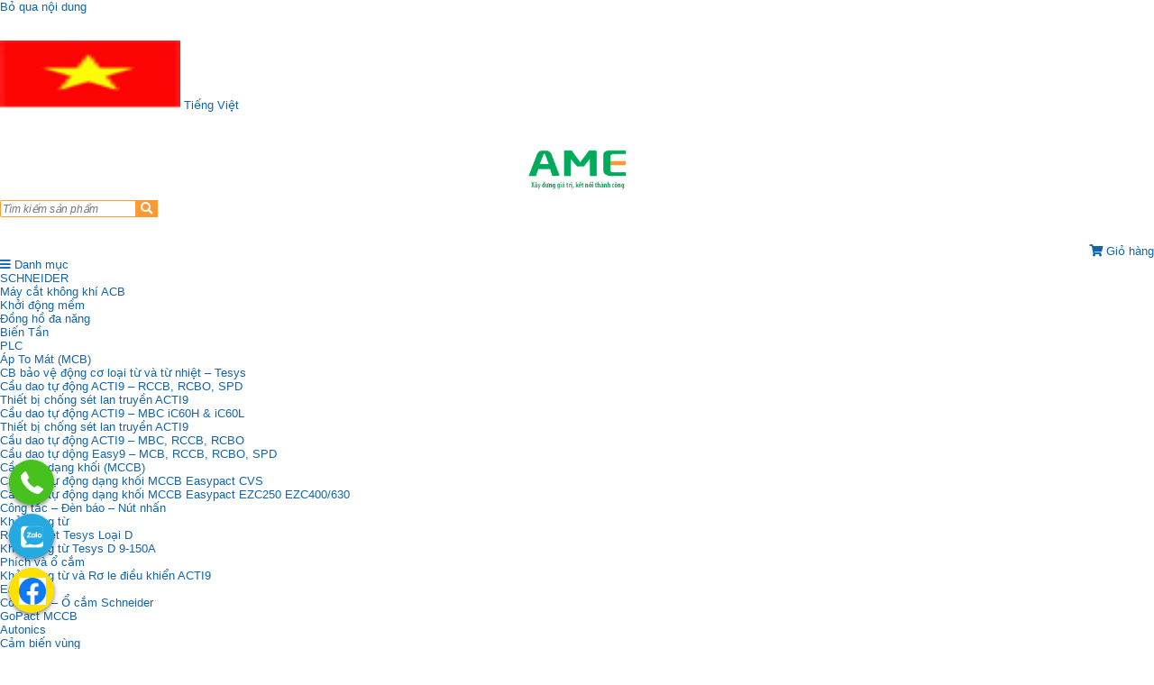

--- FILE ---
content_type: text/html; charset=UTF-8
request_url: https://anmyelectric.com/cx1v-400-12-2024-kv-p950484.html
body_size: 32148
content:
<!DOCTYPE html>
<!--[if IE 9 ]> <html lang="vi" prefix="og: https://ogp.me/ns#" class="ie9 loading-site no-js"> <![endif]-->
<!--[if IE 8 ]> <html lang="vi" prefix="og: https://ogp.me/ns#" class="ie8 loading-site no-js"> <![endif]-->
<!--[if (gte IE 9)|!(IE)]><!-->
<html lang="vi" prefix="og: https://ogp.me/ns#" class="
loading-site no-js">
<!--<![endif]-->

<head>
    <meta charset="UTF-8" />
    <link rel="profile" href="http://gmpg.org/xfn/11" />
    <link rel="pingback" href="https://anmyelectric.com/xmlrpc.php" />
    <!-- <base href="https://anmyelectric.com/" /> -->
    <meta name="viewport" content="width=device-width, initial-scale=1.0">
    <script>(function(html){html.className = html.className.replace(/\bno-js\b/,'js')})(document.documentElement);</script>

<!-- Tối ưu hóa công cụ tìm kiếm bởi Rank Math - https://rankmath.com/ -->
<title>CX1V-400-12/20(24) kV/Cáp trung thế treo - Ame Tech</title>
<meta name="description" content="CX1V-400-12/20(24) kV/Cáp trung thế treo - 12/20 (24) kV hoặc 12.7/22 (24) kV, TCVN 5935-1 (ruột đồng, bán dẫn ruột dẫn, cách điện XLPE, vỏ PVC) sản xuất bởi Cadivi."/>
<meta name="robots" content="follow, index, max-snippet:-1, max-video-preview:-1, max-image-preview:large"/>
<link rel="canonical" href="https://anmyelectric.com/cx1v-400-12-2024-kv-p950484.html" />
<meta property="og:locale" content="vi_VN" />
<meta property="og:type" content="article" />
<meta property="og:title" content="CX1V-400-12/20(24) kV/Cáp trung thế treo - Ame Tech" />
<meta property="og:description" content="CX1V-400-12/20(24) kV/Cáp trung thế treo - 12/20 (24) kV hoặc 12.7/22 (24) kV, TCVN 5935-1 (ruột đồng, bán dẫn ruột dẫn, cách điện XLPE, vỏ PVC) sản xuất bởi Cadivi." />
<meta property="og:url" content="https://anmyelectric.com/cx1v-400-12-2024-kv-p950484.html" />
<meta property="article:section" content="12/20 (24) kV hoăc 12.7/22 (24) kV, TCVN 5935-1 (ruột đồng, bán dẫn ruột dẫn, cách điện XLPE, vỏ PVC)" />
<meta property="og:updated_time" content="2024-12-02T14:48:19+07:00" />
<meta property="og:image" content="https://anmyelectric.com/wp-content/uploads/2023/05/cap-trung-the-treo.jpg" />
<meta property="og:image:secure_url" content="https://anmyelectric.com/wp-content/uploads/2023/05/cap-trung-the-treo.jpg" />
<meta property="og:image:width" content="600" />
<meta property="og:image:height" content="600" />
<meta property="og:image:alt" content="Cáp trung thế treo" />
<meta property="og:image:type" content="image/jpeg" />
<meta name="twitter:card" content="summary_large_image" />
<meta name="twitter:title" content="CX1V-400-12/20(24) kV/Cáp trung thế treo - Ame Tech" />
<meta name="twitter:description" content="CX1V-400-12/20(24) kV/Cáp trung thế treo - 12/20 (24) kV hoặc 12.7/22 (24) kV, TCVN 5935-1 (ruột đồng, bán dẫn ruột dẫn, cách điện XLPE, vỏ PVC) sản xuất bởi Cadivi." />
<meta name="twitter:image" content="https://anmyelectric.com/wp-content/uploads/2023/05/cap-trung-the-treo.jpg" />
<meta name="twitter:label1" content="Được viết bởi" />
<meta name="twitter:data1" content="tranngoctuandhtm" />
<meta name="twitter:label2" content="Thời gian để đọc" />
<meta name="twitter:data2" content="3 phút" />
<script type="application/ld+json" class="rank-math-schema">{"@context":"https://schema.org","@graph":[{"@type":"BreadcrumbList","@id":"https://anmyelectric.com/cx1v-400-12-2024-kv-p950484.html#breadcrumb","itemListElement":[{"@type":"ListItem","position":"1","item":{"@id":"https://anmyelectric.com","name":"Trang ch\u1ee7"}},{"@type":"ListItem","position":"2","item":{"@id":"https://anmyelectric.com/cx1v-400-12-2024-kv-p950484.html","name":"CX1V-400-12/20(24) kV"}}]}]}</script>
<!-- /Plugin SEO WordPress Rank Math -->

<link rel='prefetch' href='https://anmyelectric.com/wp-content/themes/flatsome/assets/js/flatsome.js?ver=8e60d746741250b4dd4e' />
<link rel='prefetch' href='https://anmyelectric.com/wp-content/themes/flatsome/assets/js/chunk.slider.js?ver=3.19.6' />
<link rel='prefetch' href='https://anmyelectric.com/wp-content/themes/flatsome/assets/js/chunk.popups.js?ver=3.19.6' />
<link rel='prefetch' href='https://anmyelectric.com/wp-content/themes/flatsome/assets/js/chunk.tooltips.js?ver=3.19.6' />
<link rel="alternate" type="application/rss+xml" title="Dòng thông tin AME Group | Chuyên thiết bị điện Schneider - Cadivi &raquo;" href="https://anmyelectric.com/feed" />
<link rel="alternate" type="application/rss+xml" title="AME Group | Chuyên thiết bị điện Schneider - Cadivi &raquo; Dòng bình luận" href="https://anmyelectric.com/comments/feed" />
<link rel="alternate" type="application/rss+xml" title="AME Group | Chuyên thiết bị điện Schneider - Cadivi &raquo; CX1V-400-12/20(24) kV Dòng bình luận" href="https://anmyelectric.com/cx1v-400-12-2024-kv-p950484.html/feed" />
<link rel="alternate" title="oNhúng (JSON)" type="application/json+oembed" href="https://anmyelectric.com/wp-json/oembed/1.0/embed?url=https%3A%2F%2Fanmyelectric.com%2Fcx1v-400-12-2024-kv-p950484.html" />
<link rel="alternate" title="oNhúng (XML)" type="text/xml+oembed" href="https://anmyelectric.com/wp-json/oembed/1.0/embed?url=https%3A%2F%2Fanmyelectric.com%2Fcx1v-400-12-2024-kv-p950484.html&#038;format=xml" />
<style id='wp-img-auto-sizes-contain-inline-css' type='text/css'>
img:is([sizes=auto i],[sizes^="auto," i]){contain-intrinsic-size:3000px 1500px}
/*# sourceURL=wp-img-auto-sizes-contain-inline-css */
</style>
<link rel='stylesheet' id='magnific-css' href='https://anmyelectric.com/wp-content/plugins/agreeable/css/magnific.css?ver=6.9' type='text/css' media='all' />
<link rel='stylesheet' id='agreeable-css-css' href='https://anmyelectric.com/wp-content/plugins/agreeable/css/front.css?ver=6.9' type='text/css' media='all' />
<link rel='stylesheet' id='categories-images-styles-css' href='https://anmyelectric.com/wp-content/plugins/categories-images/assets/css/zci-styles.css?ver=3.3.1' type='text/css' media='all' />
<link rel='stylesheet' id='flatsome-main-css' href='https://anmyelectric.com/wp-content/themes/flatsome/assets/css/flatsome.css?ver=3.19.6' type='text/css' media='all' />
<style id='flatsome-main-inline-css' type='text/css'>
@font-face {
				font-family: "fl-icons";
				font-display: block;
				src: url(https://anmyelectric.com/wp-content/themes/flatsome/assets/css/icons/fl-icons.eot?v=3.19.6);
				src:
					url(https://anmyelectric.com/wp-content/themes/flatsome/assets/css/icons/fl-icons.eot#iefix?v=3.19.6) format("embedded-opentype"),
					url(https://anmyelectric.com/wp-content/themes/flatsome/assets/css/icons/fl-icons.woff2?v=3.19.6) format("woff2"),
					url(https://anmyelectric.com/wp-content/themes/flatsome/assets/css/icons/fl-icons.ttf?v=3.19.6) format("truetype"),
					url(https://anmyelectric.com/wp-content/themes/flatsome/assets/css/icons/fl-icons.woff?v=3.19.6) format("woff"),
					url(https://anmyelectric.com/wp-content/themes/flatsome/assets/css/icons/fl-icons.svg?v=3.19.6#fl-icons) format("svg");
			}
/*# sourceURL=flatsome-main-inline-css */
</style>
<script type="text/javascript" src="https://anmyelectric.com/wp-content/echbaydotcom/outsource/javascript/jquery/jquery-3.6.0.min.js?ver=3.6.0" id="jquery-js"></script>
<script type="text/javascript" src="https://anmyelectric.com/wp-content/echbaydotcom/outsource/javascript/jquery/jquery-migrate-3.3.2.min.js?ver=3.3.2" id="jquery-migrate-js"></script>
<base href="https://anmyelectric.com/" /><style>/*!
 * Font Awesome Free 5.15.4 by @fontawesome - https://fontawesome.com
 * License - https://fontawesome.com/license/free (Icons: CC BY 4.0, Fonts: SIL OFL 1.1, Code: MIT License)
 */
@font-face{font-family:"Font Awesome 5 Brands";font-style:normal;font-weight:400;font-display:block;src:url(wp-content/echbaydotcom/outsource/fontawesome-free-5.15.4-web/webfonts/fa-brands-400.eot);src:url(wp-content/echbaydotcom/outsource/fontawesome-free-5.15.4-web/webfonts/fa-brands-400.eot?#iefix) format("embedded-opentype"),url(wp-content/echbaydotcom/outsource/fontawesome-free-5.15.4-web/webfonts/fa-brands-400.woff2) format("woff2"),url(wp-content/echbaydotcom/outsource/fontawesome-free-5.15.4-web/webfonts/fa-brands-400.woff) format("woff"),url(wp-content/echbaydotcom/outsource/fontawesome-free-5.15.4-web/webfonts/fa-brands-400.ttf) format("truetype"),url(wp-content/echbaydotcom/outsource/fontawesome-free-5.15.4-web/webfonts/fa-brands-400.svg#fontawesome) format("svg")}.fab{font-family:"Font Awesome 5 Brands";font-weight:400}/*!
 * Font Awesome Free 5.15.4 by @fontawesome - https://fontawesome.com
 * License - https://fontawesome.com/license/free (Icons: CC BY 4.0, Fonts: SIL OFL 1.1, Code: MIT License)
 */
@font-face{font-family:"Font Awesome 5 Free";font-style:normal;font-weight:900;font-display:block;src:url(wp-content/echbaydotcom/outsource/fontawesome-free-5.15.4-web/webfonts/fa-solid-900.eot);src:url(wp-content/echbaydotcom/outsource/fontawesome-free-5.15.4-web/webfonts/fa-solid-900.eot?#iefix) format("embedded-opentype"),url(wp-content/echbaydotcom/outsource/fontawesome-free-5.15.4-web/webfonts/fa-solid-900.woff2) format("woff2"),url(wp-content/echbaydotcom/outsource/fontawesome-free-5.15.4-web/webfonts/fa-solid-900.woff) format("woff"),url(wp-content/echbaydotcom/outsource/fontawesome-free-5.15.4-web/webfonts/fa-solid-900.ttf) format("truetype"),url(wp-content/echbaydotcom/outsource/fontawesome-free-5.15.4-web/webfonts/fa-solid-900.svg#fontawesome) format("svg")}.fa,.fas{font-family:"Font Awesome 5 Free";font-weight:900}</style><link href="wp-content/echbaydotcom/outsource/fontawesome-free-5.15.4-web/css/fontawesome.min.css?v=1628072746" rel="stylesheet" type="text/css" media="all" />
<link href="wp-content/echbaydotcom/outsource/fontawesome-free-5.15.4-web/css/v4-shims.min.css?v=1628072746" rel="stylesheet" type="text/css" media="all" />
<link href="wp-content/echbaydotcom/css/d.css?v=1766950223" rel="stylesheet" type="text/css" media="all" />
<link href="wp-content/echbaydotcom/css/d2-flatsome.css?v=1766950223" rel="stylesheet" type="text/css" media="all" />
<link href="wp-content/echbaydotcom/css/d2.css?v=1766950223" rel="stylesheet" type="text/css" media="all" />
<link href="wp-content/echbaydotcom/css/m_flatsome.css?v=1766950224" rel="stylesheet" type="text/css" media="all" />
<link href="wp-content/echbaydotcom/css/thread_list.css?v=1766950224" rel="stylesheet" type="text/css" media="all" />
<style>:root {--sub-color: #d26e4b;--success-color: #7a9c59;--alert-color: #b20000;--text-color: #777;--texts-color: #777;--h-color: #555;--a-color: #4e657b;--a-hover-color: #111}/* theme_mod *//*.w99,*/ /*.row,*/ .w90{/* max-width:1600px; */ max-width:1540px !important;}</style><meta http-equiv="Cache-control" content="public">
<!-- <meta http-equiv="Content-Security-Policy" content="upgrade-insecure-requests"> -->
<meta http-equiv="X-UA-Compatible" content="IE=Edge,chrome=1" />
<meta name="theme-color" content="#ff9933">
<meta name="msapplication-navbutton-color" content="#ff9933">
<!-- <meta name="apple-mobile-web-app-capable" content="yes"> -->
<meta name="mobile-web-app-capable" content="yes">
<meta name="apple-mobile-web-app-status-bar-style" content="#ff9933">
<!-- <link rel="icon" sizes="192x192" href="https://anmyelectric.com/wp-content/uploads/2021/09/logo-thietbidienanmy.png"> -->
<link rel="shortcut icon" type="image/png" href="https://anmyelectric.com/wp-content/uploads/2021/09/logo-thietbidienanmy.png" /><!-- META for design by ifoxvn - https://ifox.vn/ -->
<meta name="RESOURCE-TYPE" content="DOCUMENT" />
<meta name="DISTRIBUTION" content="GLOBAL" />
<meta name="CODE-AUTHOR" content="iFox.vn" />
<meta name="CODE-VERSION" content="25.10.06" />
<meta name="COPYRIGHT"
    content="Copyright (c) 2011 by iFox.vn - hotro@ifox.vn" />
<!-- // META for design by ifoxvn -->
<!-- ifoxvn SEO plugin - https://ifox.vn/ -->
<meta http-equiv="x-dns-prefetch-control" content="on"><link rel="dns-prefetch" href="https://connect.facebook.net/" />
<meta name="format-detection" content="telephone=no">
    <!-- // ifoxvn SEO plugin disable by customer -->
    <!-- // ifoxvn SEO plugin --><!-- <meta name="theme-color" content="#ff9933" /> -->
<style id="wgr-cf_default_css" type="text/css">
    /* EchBay custom CSS for replace default CSS by plugin or theme */
    :root{--default-bg:#ff9933;--main-bg:#ff9933;--default2-bg:#179f4d;--sub-bg:#179f4d;--div-bg:#ffffff;--main-color:#000000;--default-color:#000000}.oi_big_banner{height:332px;line-height:332px}@media screen and (max-width:775px){.oi_big_banner{height:166px;line-height:166px} }@media screen and (max-width:350px){.oi_big_banner{height:83px;line-height:83px} }.default-div-bg{background-color:#ffffff}.default-color,.default-color a,.mcb,.mcb a{color:#000000}.mcb .thread-home-c2,.mcb .thread-home-c2 a,.mcb .echbay-widget-title,.mcb .echbay-widget-title a{color:#000000 !important}a{color:#1264aa}.default-bg,.thread-home-c2 h2:first-child,#oi_scroll_top{background-color:#ff9933}.div-search,.thread-home-c2,.echbay-widget-title:before,.echbay-widget-title div,.default-border-color{border-color:#ff9933}.default-2bg,.default2-bg,#oi_scroll_top:hover{background-color:#179f4d}.default-bg,.default-bg a{color:#ffffff}.powered-by-echbay{display:none}.web-logo{background-size:auto 70%}.web-logo{height:68px;line-height:68px}.thread_list_noidung_menu .col-sidebar-content,.thread_list_menu_noidung .col-sidebar-content{width:18%}.thread_list_noidung_menu .col-main-content,.thread_list_menu_noidung .col-main-content{width:82%}.thread_details_noidung_menu .col-sidebar-content,.thread_details_menu_noidung .col-sidebar-content{width:18%}.thread_details_noidung_menu .col-main-content,.thread_details_menu_noidung .col-main-content{width:82%}.blogs_noidung_menu .col-sidebar-content,.blogs_menu_noidung .col-sidebar-content{width:25%}.blogs_noidung_menu .col-main-content,.blogs_menu_noidung .col-main-content{width:75%}.blog_details_noidung_menu .col-sidebar-content,.blog_details_menu_noidung .col-sidebar-content{width:25%}.blog_details_noidung_menu .col-main-content,.blog_details_menu_noidung .col-main-content{width:75%}</style>
<script type="text/javascript">
    var add_data_id={"date_time":1767134306,"base_url_href":"https:\/\/anmyelectric.com\/","web_link":"https:\/\/anmyelectric.com\/","web_name":"AME Group | Chuy\u00ean thi\u1ebft b\u1ecb \u0111i\u1ec7n Schneider - Cadivi","wp_content":"wp-content","lang_taikhoan":"T\u00e0i kho\u1ea3n","lang_thoat":"Tho\u00e1t","lang_xacnhan_thoat":"X\u00e1c nh\u1eadn \u0111\u0103ng xu\u1ea5t kh\u1ecfi h\u1ec7 th\u1ed1ng","lang_dangnhap":"\u0110\u0103ng nh\u1eadp","lang_dangky":"\u0110\u0103ng k\u00fd","lang_order_by":"S\u1eafp x\u1ebfp theo","lang_order_view":"Xem nhi\u1ec1u","lang_order_price_down":"Gi\u00e1 gi\u1ea3m d\u1ea7n","lang_order_price_up":"Gi\u00e1 t\u0103ng d\u1ea7n","lang_order_az":"T\u00ean s\u1ea3n ph\u1ea9m ( t\u1eeb A \u0111\u1ebfn Z )","lang_order_za":"T\u00ean s\u1ea3n ph\u1ea9m ( t\u1eeb Z \u0111\u1ebfn A )","lang_details_time_discount":"Th\u1eddi gian khuy\u1ebfn m\u1ea1i c\u00f2n l\u1ea1i:","lang_details_time_soldout":"S\u1ea3n ph\u1ea9m t\u1ea1m th\u1eddi ng\u1eebng b\u00e1n","lang_cart_post_null":"Kh\u00f4ng x\u00e1c \u0111\u1ecbnh \u0111\u01b0\u1ee3c s\u1ea3n ph\u1ea9m","lang_cart_confirm_remove":"X\u00e1c nh\u1eadn x\u00f3a s\u1ea3n ph\u1ea9m kh\u1ecfi gi\u1ecf h\u00e0ng!","isQuanly":0,"isLogin":0,"uEmail":"","echbay_for_flatsome":1,"eb_wp_post_type":"post","logout_url":"","parent_cid":0,"cid":0,"pid":0,"eb_product_price":0,"cf_gtag_id":"1","cf_facebook_tracking":"1","cf_tester_mode":"off","cf_auto_nofollow":"1","cf_disable_tracking":"off","cf_fontawesome_v5":"off","cf_on_primary_slider":"1","cf_rand_slider":"rand","cf_add_to_cart_iframe":"off","cf_big_price_before":"off","cf_search_advanced_auto_submit":"1","cf_blog_class_style":"w90","cf_post_class_style":"w90","cf_gg_api_key":"","cf_current_sd_price":"VND","cf_swipe_big_banner":"off","cf_btn_big_banner":"1","cf_arrow_big_banner":"1","cf_slider_big_play":"5000","cf_product_details_mobile_size":"","cf_product_mobile2_size":"","cf_post_index_content":"","cf_blog_index_content":"","cf_on_off_echbay_logo":"off","cf_wgr_ia":"0","private_info_setting_site_url":"https:\/\/ifox.vn\/","private_info_setting_site_upper":"iFox.vn","act":"single","eb_disable_auto_get_thumb":"off","cf_facebook_page":"https:\/\/www.facebook.com\/amegroupvn\/","__global_facebook_id":"650420091814299","cf_instagram_page":"https:\/\/www.instagram.com\/amegroupvn\/","cf_google_plus":"https:\/\/bit.ly\/3IpPn3h","cf_youtube_chanel":"","cf_pinterest_page":"https:\/\/www.pinterest.com\/amegroupvn\/","cf_twitter_page":"https:\/\/twitter.com\/amegroupvn","media_url":""};
var date_time=add_data_id.date_time,base_url_href=add_data_id.base_url_href,web_link=add_data_id.web_link,web_name=add_data_id.web_name,wp_content=add_data_id.wp_content,lang_taikhoan=add_data_id.lang_taikhoan,lang_thoat=add_data_id.lang_thoat,lang_xacnhan_thoat=add_data_id.lang_xacnhan_thoat,lang_dangnhap=add_data_id.lang_dangnhap,lang_dangky=add_data_id.lang_dangky,lang_order_by=add_data_id.lang_order_by,lang_order_view=add_data_id.lang_order_view,lang_order_price_down=add_data_id.lang_order_price_down,lang_order_price_up=add_data_id.lang_order_price_up,lang_order_az=add_data_id.lang_order_az,lang_order_za=add_data_id.lang_order_za,lang_details_time_discount=add_data_id.lang_details_time_discount,lang_details_time_soldout=add_data_id.lang_details_time_soldout,lang_cart_post_null=add_data_id.lang_cart_post_null,lang_cart_confirm_remove=add_data_id.lang_cart_confirm_remove,isQuanly=add_data_id.isQuanly,isLogin=add_data_id.isLogin,uEmail=add_data_id.uEmail,echbay_for_flatsome=add_data_id.echbay_for_flatsome,eb_wp_post_type=add_data_id.eb_wp_post_type,logout_url=add_data_id.logout_url,parent_cid=add_data_id.parent_cid,cid=add_data_id.cid,pid=add_data_id.pid,eb_product_price=add_data_id.eb_product_price,cf_gtag_id=add_data_id.cf_gtag_id,cf_facebook_tracking=add_data_id.cf_facebook_tracking,cf_tester_mode=add_data_id.cf_tester_mode,cf_auto_nofollow=add_data_id.cf_auto_nofollow,cf_disable_tracking=add_data_id.cf_disable_tracking,cf_fontawesome_v5=add_data_id.cf_fontawesome_v5,cf_on_primary_slider=add_data_id.cf_on_primary_slider,cf_rand_slider=add_data_id.cf_rand_slider,cf_add_to_cart_iframe=add_data_id.cf_add_to_cart_iframe,cf_big_price_before=add_data_id.cf_big_price_before,cf_search_advanced_auto_submit=add_data_id.cf_search_advanced_auto_submit,cf_blog_class_style=add_data_id.cf_blog_class_style,cf_post_class_style=add_data_id.cf_post_class_style,cf_gg_api_key=add_data_id.cf_gg_api_key,cf_current_sd_price=add_data_id.cf_current_sd_price,cf_swipe_big_banner=add_data_id.cf_swipe_big_banner,cf_btn_big_banner=add_data_id.cf_btn_big_banner,cf_arrow_big_banner=add_data_id.cf_arrow_big_banner,cf_slider_big_play=add_data_id.cf_slider_big_play,cf_product_details_mobile_size=add_data_id.cf_product_details_mobile_size,cf_product_mobile2_size=add_data_id.cf_product_mobile2_size,cf_post_index_content=add_data_id.cf_post_index_content,cf_blog_index_content=add_data_id.cf_blog_index_content,cf_on_off_echbay_logo=add_data_id.cf_on_off_echbay_logo,cf_wgr_ia=add_data_id.cf_wgr_ia,private_info_setting_site_url=add_data_id.private_info_setting_site_url,private_info_setting_site_upper=add_data_id.private_info_setting_site_upper,act=add_data_id.act,eb_disable_auto_get_thumb=add_data_id.eb_disable_auto_get_thumb,cf_facebook_page=add_data_id.cf_facebook_page,__global_facebook_id=add_data_id.__global_facebook_id,cf_instagram_page=add_data_id.cf_instagram_page,cf_google_plus=add_data_id.cf_google_plus,cf_youtube_chanel=add_data_id.cf_youtube_chanel,cf_pinterest_page=add_data_id.cf_pinterest_page,cf_twitter_page=add_data_id.cf_twitter_page,media_url=add_data_id.media_url;</script><!-- HEAD by ifoxvn -->
<style>
.cat-sub-widget .echbay-blog-avt {
}
#menu-nav-top-ngang .sub-menu li {
width: 100% !important;}
</style><!-- // Global site format by ifoxvn -->
<!-- EchBay Product Image in Header -->
<style type="text/css"></style><link rel="https://api.w.org/" href="https://anmyelectric.com/wp-json/" /><link rel="alternate" title="JSON" type="application/json" href="https://anmyelectric.com/wp-json/wp/v2/posts/950484" /><link rel="EditURI" type="application/rsd+xml" title="RSD" href="https://anmyelectric.com/xmlrpc.php?rsd" />
<meta name="generator" content="WordPress 6.9" />
<link rel='shortlink' href='https://anmyelectric.com/?p=950484' />
<!-- EchBay Tag Manager --><style>
</style>
<script type="text/javascript">
var etm_arr_all_tags = [null],
etm_body_class = "wp-singular post-template-default single single-post postid-950484 single-format-standard wp-theme-flatsome wp-child-theme-hoplongtech lightbox nav-dropdown-has-arrow nav-dropdown-has-shadow nav-dropdown-has-border",
etm_plugins_version = "1.2.2";
</script>
<script type="text/javascript">var etm_code_in_footer_this_site = ''; function ETM_trim ( str ) { if (typeof jQuery == 'function') { return jQuery.trim( str ); } return str.replace(/^\s+|\s+$/g, ""); } /* if (typeof jQuery != 'function') { console.log('EchBay Tag Manager not start! jQuery function not found.'); } else { */ try { (function ( z ) { var str = ''; for ( var i = 0; i < z.length; i++ ) { if ( z[i] != null && z[i].status_tags == 'show' && z[i].page_tags != 'all' ) { var show_script = true; for ( var x in z[i] ) { z[i][x] = unescape( z[i][x] ); } z[i].name_tags = '<!-- ' + z[i].name_tags + ' (ETM) -->' + "\n"; if ( z[i].page_tags != '' && z[i].page_tags != 'all' && etm_body_class != '' ) { show_script = false; var arr_check = z[i].page_tags.replace(/\s/g, '').split(','); for ( var j = 0; j < arr_check.length; j++ ) { if ( show_script == false ) { arr_check[j] = ETM_trim( arr_check[j] ); if ( arr_check[j] != '' ) { if ( etm_body_class.split( arr_check[j] ).length > 1 ) { console.log( 'ETM: show in page ' + arr_check[j] ); show_script = true; break; } } } } } if ( z[i].url_tags != '' ) { show_script = false; var wlh = window.location.href; var arr_check = z[i].url_tags.split(','); for ( var j = 0; j < arr_check.length; j++ ) { if ( show_script == false ) { arr_check[j] = ETM_trim( arr_check[j] ); if ( arr_check[j] != '' ) { if ( wlh.split( arr_check[j] ).length > 1 ) { console.log( 'ETM: show in URL ' + arr_check[j] ); show_script = true; } } } } } if ( show_script == true ) { if ( z[i].header_tags != '' ) { str += z[i].name_tags + z[i].header_tags; } if ( z[i].body_tags != '' ) { etm_code_in_footer_this_site += z[i].name_tags + z[i].body_tags; } } } } if ( str != '' ) { if (typeof jQuery == 'function') { jQuery("head").append( str ); } else { document.write( str ); } } else { console.log('ETM HEADER is NULL'); } })( etm_arr_all_tags ); console.log('EchBay Tags Manager is running... version ' + etm_plugins_version); } catch ( e ) { console.log( 'stack: ' + (e.stackTrace || e.stack) ); } </script><!-- END EchBay Tag Manager --><!-- Google tag (gtag.js) -->
<script async src="https://www.googletagmanager.com/gtag/js?id=G-QN9JT1GLQ2"></script>
<script>
  window.dataLayer = window.dataLayer || [];
  function gtag(){dataLayer.push(arguments);}
  gtag('js', new Date());

  gtag('config', 'G-QN9JT1GLQ2');
</script>
<meta name="google-site-verification" content="CIT-q6TL4aE9zX_BGmm_1DXibJiwk9i3KaMPA_dJen0" />
<meta name="google-site-verification" content="2lbiwCaKQ_DvonyhH-8GdYxWtU3oPGnAZSSDnmDO0u0" /><link href="wp-content/themes/hoplongtech/ui/hoplongtech-top1.css?v=1634038559" rel="stylesheet" type="text/css" media="all" />
<link href="wp-content/themes/hoplongtech/ui/hoplongtech-threaddetails.css?v=1634038553" rel="stylesheet" type="text/css" media="all" />
<link href="wp-content/themes/hoplongtech/ui/hoplongtech-threadnode.css?v=1634038554" rel="stylesheet" type="text/css" media="all" />
<link href="wp-content/themes/hoplongtech/ui/d.css?v=1652768210" rel="stylesheet" type="text/css" media="all" />
<link href="wp-content/themes/hoplongtech/ui/hoplongtech-footer1.css?v=1748946286" rel="stylesheet" type="text/css" media="all" />
<!-- Meta Pixel Code -->
<script>
!function(f,b,e,v,n,t,s)
{if(f.fbq)return;n=f.fbq=function(){n.callMethod?
n.callMethod.apply(n,arguments):n.queue.push(arguments)};
if(!f._fbq)f._fbq=n;n.push=n;n.loaded=!0;n.version='2.0';
n.queue=[];t=b.createElement(e);t.async=!0;
t.src=v;s=b.getElementsByTagName(e)[0];
s.parentNode.insertBefore(t,s)}(window, document,'script',
'https://connect.facebook.net/en_US/fbevents.js');
fbq('init', '951135672572750');
fbq('track', 'PageView');
</script>
<noscript><img height="1" width="1" style="display:none"
src="https://www.facebook.com/tr?id=951135672572750&ev=PageView&noscript=1"
/></noscript>
<!-- End Meta Pixel Code -->

<meta name="generator" content="speculation-rules 1.6.0">
<style id="custom-css" type="text/css">:root {--primary-color: #446084;--fs-color-primary: #446084;--fs-color-secondary: #d26e4b;--fs-color-success: #7a9c59;--fs-color-alert: #b20000;--fs-experimental-link-color: #334862;--fs-experimental-link-color-hover: #111;}.tooltipster-base {--tooltip-color: #fff;--tooltip-bg-color: #000;}.off-canvas-right .mfp-content, .off-canvas-left .mfp-content {--drawer-width: 300px;}.container-width, .full-width .ubermenu-nav, .container, .row{max-width: 1570px}.row.row-collapse{max-width: 1540px}.row.row-small{max-width: 1562.5px}.row.row-large{max-width: 1600px}.header-main{height: 90px}#logo img{max-height: 90px}#logo{width:200px;}.header-top{min-height: 30px}.transparent .header-main{height: 90px}.transparent #logo img{max-height: 90px}.has-transparent + .page-title:first-of-type,.has-transparent + #main > .page-title,.has-transparent + #main > div > .page-title,.has-transparent + #main .page-header-wrapper:first-of-type .page-title{padding-top: 120px;}.header.show-on-scroll,.stuck .header-main{height:70px!important}.stuck #logo img{max-height: 70px!important}.header-bottom {background-color: #f1f1f1}.header-main .nav > li > a{line-height: 16px }@media (max-width: 549px) {.header-main{height: 70px}#logo img{max-height: 70px}}.nav-vertical-fly-out > li + li {border-top-width: 1px; border-top-style: solid;}/* Custom CSS */#menu-nav-top-ngang li{position: relative;}#hoplongtech-top1 .top4-menu .sub-menu{position: absolute !important;}#menu-nav-top-ngang li:hover .sub-menu{display: block !important;z-index: 99999;background:#f5f5f5;width: 220px;top: 24px;left: -40px !important;}#menu-nav-top-ngang .sub-menu li{margin-left: 0 !important;left: 0 !important;}#menu-nav-top-ngang .sub-menu li:hover{background: #fff;width: 100%;}/* Custom CSS Mobile */@media (max-width: 549px){.menu-mobile-padding, .menu-mobile-search, #nav_mobile_top a, .menu-mobile-top, .height-for-mobile {background: #179f4d !important;}.menu-mobile-search{display: none !important;}#nav_mobile_top a{color: #fff !important;}#nav_mobile_top .sub-menu a{background: rgba(77, 77, 64, .9) !important;}}.label-new.menu-item > a:after{content:"Mới";}.label-hot.menu-item > a:after{content:"Nổi bật";}.label-sale.menu-item > a:after{content:"Giảm giá";}.label-popular.menu-item > a:after{content:"Phổ biến";}</style><style id="kirki-inline-styles"></style>    <style>
        embed,
iframe,
object,
img,
#main {
max-width: 100%;
}
@media only screen and (max-width:788px) {
body,
#main {
overflow-x: hidden;
}
body:not(.document-ready),
body:not(.document-ready) * {
line-height: 1.6;
}
}    </style>
<style id='global-styles-inline-css' type='text/css'>
:root{--wp--preset--aspect-ratio--square: 1;--wp--preset--aspect-ratio--4-3: 4/3;--wp--preset--aspect-ratio--3-4: 3/4;--wp--preset--aspect-ratio--3-2: 3/2;--wp--preset--aspect-ratio--2-3: 2/3;--wp--preset--aspect-ratio--16-9: 16/9;--wp--preset--aspect-ratio--9-16: 9/16;--wp--preset--color--black: #000000;--wp--preset--color--cyan-bluish-gray: #abb8c3;--wp--preset--color--white: #ffffff;--wp--preset--color--pale-pink: #f78da7;--wp--preset--color--vivid-red: #cf2e2e;--wp--preset--color--luminous-vivid-orange: #ff6900;--wp--preset--color--luminous-vivid-amber: #fcb900;--wp--preset--color--light-green-cyan: #7bdcb5;--wp--preset--color--vivid-green-cyan: #00d084;--wp--preset--color--pale-cyan-blue: #8ed1fc;--wp--preset--color--vivid-cyan-blue: #0693e3;--wp--preset--color--vivid-purple: #9b51e0;--wp--preset--color--primary: #446084;--wp--preset--color--secondary: #d26e4b;--wp--preset--color--success: #7a9c59;--wp--preset--color--alert: #b20000;--wp--preset--gradient--vivid-cyan-blue-to-vivid-purple: linear-gradient(135deg,rgb(6,147,227) 0%,rgb(155,81,224) 100%);--wp--preset--gradient--light-green-cyan-to-vivid-green-cyan: linear-gradient(135deg,rgb(122,220,180) 0%,rgb(0,208,130) 100%);--wp--preset--gradient--luminous-vivid-amber-to-luminous-vivid-orange: linear-gradient(135deg,rgb(252,185,0) 0%,rgb(255,105,0) 100%);--wp--preset--gradient--luminous-vivid-orange-to-vivid-red: linear-gradient(135deg,rgb(255,105,0) 0%,rgb(207,46,46) 100%);--wp--preset--gradient--very-light-gray-to-cyan-bluish-gray: linear-gradient(135deg,rgb(238,238,238) 0%,rgb(169,184,195) 100%);--wp--preset--gradient--cool-to-warm-spectrum: linear-gradient(135deg,rgb(74,234,220) 0%,rgb(151,120,209) 20%,rgb(207,42,186) 40%,rgb(238,44,130) 60%,rgb(251,105,98) 80%,rgb(254,248,76) 100%);--wp--preset--gradient--blush-light-purple: linear-gradient(135deg,rgb(255,206,236) 0%,rgb(152,150,240) 100%);--wp--preset--gradient--blush-bordeaux: linear-gradient(135deg,rgb(254,205,165) 0%,rgb(254,45,45) 50%,rgb(107,0,62) 100%);--wp--preset--gradient--luminous-dusk: linear-gradient(135deg,rgb(255,203,112) 0%,rgb(199,81,192) 50%,rgb(65,88,208) 100%);--wp--preset--gradient--pale-ocean: linear-gradient(135deg,rgb(255,245,203) 0%,rgb(182,227,212) 50%,rgb(51,167,181) 100%);--wp--preset--gradient--electric-grass: linear-gradient(135deg,rgb(202,248,128) 0%,rgb(113,206,126) 100%);--wp--preset--gradient--midnight: linear-gradient(135deg,rgb(2,3,129) 0%,rgb(40,116,252) 100%);--wp--preset--font-size--small: 13px;--wp--preset--font-size--medium: 20px;--wp--preset--font-size--large: 36px;--wp--preset--font-size--x-large: 42px;--wp--preset--spacing--20: 0.44rem;--wp--preset--spacing--30: 0.67rem;--wp--preset--spacing--40: 1rem;--wp--preset--spacing--50: 1.5rem;--wp--preset--spacing--60: 2.25rem;--wp--preset--spacing--70: 3.38rem;--wp--preset--spacing--80: 5.06rem;--wp--preset--shadow--natural: 6px 6px 9px rgba(0, 0, 0, 0.2);--wp--preset--shadow--deep: 12px 12px 50px rgba(0, 0, 0, 0.4);--wp--preset--shadow--sharp: 6px 6px 0px rgba(0, 0, 0, 0.2);--wp--preset--shadow--outlined: 6px 6px 0px -3px rgb(255, 255, 255), 6px 6px rgb(0, 0, 0);--wp--preset--shadow--crisp: 6px 6px 0px rgb(0, 0, 0);}:where(body) { margin: 0; }.wp-site-blocks > .alignleft { float: left; margin-right: 2em; }.wp-site-blocks > .alignright { float: right; margin-left: 2em; }.wp-site-blocks > .aligncenter { justify-content: center; margin-left: auto; margin-right: auto; }:where(.is-layout-flex){gap: 0.5em;}:where(.is-layout-grid){gap: 0.5em;}.is-layout-flow > .alignleft{float: left;margin-inline-start: 0;margin-inline-end: 2em;}.is-layout-flow > .alignright{float: right;margin-inline-start: 2em;margin-inline-end: 0;}.is-layout-flow > .aligncenter{margin-left: auto !important;margin-right: auto !important;}.is-layout-constrained > .alignleft{float: left;margin-inline-start: 0;margin-inline-end: 2em;}.is-layout-constrained > .alignright{float: right;margin-inline-start: 2em;margin-inline-end: 0;}.is-layout-constrained > .aligncenter{margin-left: auto !important;margin-right: auto !important;}.is-layout-constrained > :where(:not(.alignleft):not(.alignright):not(.alignfull)){margin-left: auto !important;margin-right: auto !important;}body .is-layout-flex{display: flex;}.is-layout-flex{flex-wrap: wrap;align-items: center;}.is-layout-flex > :is(*, div){margin: 0;}body .is-layout-grid{display: grid;}.is-layout-grid > :is(*, div){margin: 0;}body{padding-top: 0px;padding-right: 0px;padding-bottom: 0px;padding-left: 0px;}a:where(:not(.wp-element-button)){text-decoration: none;}:root :where(.wp-element-button, .wp-block-button__link){background-color: #32373c;border-width: 0;color: #fff;font-family: inherit;font-size: inherit;font-style: inherit;font-weight: inherit;letter-spacing: inherit;line-height: inherit;padding-top: calc(0.667em + 2px);padding-right: calc(1.333em + 2px);padding-bottom: calc(0.667em + 2px);padding-left: calc(1.333em + 2px);text-decoration: none;text-transform: inherit;}.has-black-color{color: var(--wp--preset--color--black) !important;}.has-cyan-bluish-gray-color{color: var(--wp--preset--color--cyan-bluish-gray) !important;}.has-white-color{color: var(--wp--preset--color--white) !important;}.has-pale-pink-color{color: var(--wp--preset--color--pale-pink) !important;}.has-vivid-red-color{color: var(--wp--preset--color--vivid-red) !important;}.has-luminous-vivid-orange-color{color: var(--wp--preset--color--luminous-vivid-orange) !important;}.has-luminous-vivid-amber-color{color: var(--wp--preset--color--luminous-vivid-amber) !important;}.has-light-green-cyan-color{color: var(--wp--preset--color--light-green-cyan) !important;}.has-vivid-green-cyan-color{color: var(--wp--preset--color--vivid-green-cyan) !important;}.has-pale-cyan-blue-color{color: var(--wp--preset--color--pale-cyan-blue) !important;}.has-vivid-cyan-blue-color{color: var(--wp--preset--color--vivid-cyan-blue) !important;}.has-vivid-purple-color{color: var(--wp--preset--color--vivid-purple) !important;}.has-primary-color{color: var(--wp--preset--color--primary) !important;}.has-secondary-color{color: var(--wp--preset--color--secondary) !important;}.has-success-color{color: var(--wp--preset--color--success) !important;}.has-alert-color{color: var(--wp--preset--color--alert) !important;}.has-black-background-color{background-color: var(--wp--preset--color--black) !important;}.has-cyan-bluish-gray-background-color{background-color: var(--wp--preset--color--cyan-bluish-gray) !important;}.has-white-background-color{background-color: var(--wp--preset--color--white) !important;}.has-pale-pink-background-color{background-color: var(--wp--preset--color--pale-pink) !important;}.has-vivid-red-background-color{background-color: var(--wp--preset--color--vivid-red) !important;}.has-luminous-vivid-orange-background-color{background-color: var(--wp--preset--color--luminous-vivid-orange) !important;}.has-luminous-vivid-amber-background-color{background-color: var(--wp--preset--color--luminous-vivid-amber) !important;}.has-light-green-cyan-background-color{background-color: var(--wp--preset--color--light-green-cyan) !important;}.has-vivid-green-cyan-background-color{background-color: var(--wp--preset--color--vivid-green-cyan) !important;}.has-pale-cyan-blue-background-color{background-color: var(--wp--preset--color--pale-cyan-blue) !important;}.has-vivid-cyan-blue-background-color{background-color: var(--wp--preset--color--vivid-cyan-blue) !important;}.has-vivid-purple-background-color{background-color: var(--wp--preset--color--vivid-purple) !important;}.has-primary-background-color{background-color: var(--wp--preset--color--primary) !important;}.has-secondary-background-color{background-color: var(--wp--preset--color--secondary) !important;}.has-success-background-color{background-color: var(--wp--preset--color--success) !important;}.has-alert-background-color{background-color: var(--wp--preset--color--alert) !important;}.has-black-border-color{border-color: var(--wp--preset--color--black) !important;}.has-cyan-bluish-gray-border-color{border-color: var(--wp--preset--color--cyan-bluish-gray) !important;}.has-white-border-color{border-color: var(--wp--preset--color--white) !important;}.has-pale-pink-border-color{border-color: var(--wp--preset--color--pale-pink) !important;}.has-vivid-red-border-color{border-color: var(--wp--preset--color--vivid-red) !important;}.has-luminous-vivid-orange-border-color{border-color: var(--wp--preset--color--luminous-vivid-orange) !important;}.has-luminous-vivid-amber-border-color{border-color: var(--wp--preset--color--luminous-vivid-amber) !important;}.has-light-green-cyan-border-color{border-color: var(--wp--preset--color--light-green-cyan) !important;}.has-vivid-green-cyan-border-color{border-color: var(--wp--preset--color--vivid-green-cyan) !important;}.has-pale-cyan-blue-border-color{border-color: var(--wp--preset--color--pale-cyan-blue) !important;}.has-vivid-cyan-blue-border-color{border-color: var(--wp--preset--color--vivid-cyan-blue) !important;}.has-vivid-purple-border-color{border-color: var(--wp--preset--color--vivid-purple) !important;}.has-primary-border-color{border-color: var(--wp--preset--color--primary) !important;}.has-secondary-border-color{border-color: var(--wp--preset--color--secondary) !important;}.has-success-border-color{border-color: var(--wp--preset--color--success) !important;}.has-alert-border-color{border-color: var(--wp--preset--color--alert) !important;}.has-vivid-cyan-blue-to-vivid-purple-gradient-background{background: var(--wp--preset--gradient--vivid-cyan-blue-to-vivid-purple) !important;}.has-light-green-cyan-to-vivid-green-cyan-gradient-background{background: var(--wp--preset--gradient--light-green-cyan-to-vivid-green-cyan) !important;}.has-luminous-vivid-amber-to-luminous-vivid-orange-gradient-background{background: var(--wp--preset--gradient--luminous-vivid-amber-to-luminous-vivid-orange) !important;}.has-luminous-vivid-orange-to-vivid-red-gradient-background{background: var(--wp--preset--gradient--luminous-vivid-orange-to-vivid-red) !important;}.has-very-light-gray-to-cyan-bluish-gray-gradient-background{background: var(--wp--preset--gradient--very-light-gray-to-cyan-bluish-gray) !important;}.has-cool-to-warm-spectrum-gradient-background{background: var(--wp--preset--gradient--cool-to-warm-spectrum) !important;}.has-blush-light-purple-gradient-background{background: var(--wp--preset--gradient--blush-light-purple) !important;}.has-blush-bordeaux-gradient-background{background: var(--wp--preset--gradient--blush-bordeaux) !important;}.has-luminous-dusk-gradient-background{background: var(--wp--preset--gradient--luminous-dusk) !important;}.has-pale-ocean-gradient-background{background: var(--wp--preset--gradient--pale-ocean) !important;}.has-electric-grass-gradient-background{background: var(--wp--preset--gradient--electric-grass) !important;}.has-midnight-gradient-background{background: var(--wp--preset--gradient--midnight) !important;}.has-small-font-size{font-size: var(--wp--preset--font-size--small) !important;}.has-medium-font-size{font-size: var(--wp--preset--font-size--medium) !important;}.has-large-font-size{font-size: var(--wp--preset--font-size--large) !important;}.has-x-large-font-size{font-size: var(--wp--preset--font-size--x-large) !important;}
/*# sourceURL=global-styles-inline-css */
</style>
</head>

<body class="wp-singular post-template-default single single-post postid-950484 single-format-standard wp-theme-flatsome wp-child-theme-hoplongtech lightbox nav-dropdown-has-arrow nav-dropdown-has-shadow nav-dropdown-has-border">
            <a class="skip-link screen-reader-text" href="#main">
        Bỏ qua nội dung    </a>
    <div id="wrapper">
        <div id="hoplongtech-top1" class="webgiare__top">
    
	<section class="section hoplongtech-top1" id="section_877880068">
		<div class="section-bg fill" >
									
			

		</div>

		

		<div class="section-content relative">
			

<div class="row"  id="row-2087179841">


	<div id="col-622866917" class="col top1-menu medium-3 small-12 large-3"  >
				<div class="col-inner"  >
			
			

<!-- menu slug: top-menu-01 --><div data-id="17" class="each-to-edit-menu"></div>


		</div>
					</div>

	

	<div id="col-34895839" class="col hide-for-medium medium-6 small-12 large-6"  >
				<div class="col-inner"  >
			
			

	<div id="text-780312193" class="text text-center">
		


			</div>
	

		</div>
					</div>

	

	<div id="col-385540088" class="col top2-menu hide-for-medium medium-3 small-12 large-3"  >
				<div class="col-inner"  >
			
			

<!-- menu slug: top-menu-02 --><div data-id="13" class="each-to-edit-menu"></div><ul id="menu-nav-menu" class="cf eb-set-menu-selected top-menu-02"><li><a target="_blank" rel="nofollow" href="#" title="*"><img src='wp-content/echbaydotcom/images-global/flag/vn.png' width='200' height='76'> Tiếng Việt</a></li></ul>


		</div>
					</div>

	

</div>

		</div>

		
<style>
#section_877880068 {
  padding-top: 30px;
  padding-bottom: 30px;
}
</style>
	</section>
	
<div class="row"  id="row-467759377">


	<div id="col-999233997" class="col medium-2 small-12 large-2"  >
				<div class="col-inner"  >
			
			

<div><a href="./" class="web-logo d-block" style="background-image:url(wp-content/uploads/2021/09/logo-thietbidienanmy.png);" aria-label="Home">&nbsp;</a></div>


		</div>
					</div>

	

	<div id="col-1102576485" class="col div-valign-center medium-8 small-12 large-8"  >
				<div class="col-inner"  >
			
			


<div class="div-search-margin">
	<div class="div-search">
		<form role="search" method="get" action="https://anmyelectric.com/ebsearch/">
			<input type="search" placeholder="Tìm kiếm sản phẩm" value="" name="q" autocomplete="on" aria-required="true" required>
			<input type="hidden" name="for_post_type" value="post" />
			<button type="submit" class="default-bg" aria-label="Search"><i class="fas fa-search"></i><span class="d-none">Tìm kiếm</span></button>
			<span data-active="div-search-margin" class="span-search-icon cur"><i class="fas fa-search"></i></span>
		</form>
	</div>
	<div id="oiSearchAjax"></div>
</div>

	<div id="gap-375506420" class="gap-element clearfix show-for-small" style="display:block; height:auto;">
		
<style>
#gap-375506420 {
  padding-top: 10px;
}
@media (min-width:550px) {
  #gap-375506420 {
    padding-top: 30px;
  }
}
</style>
	</div>
	


		</div>
					</div>

	

	<div id="col-1730755841" class="col text-right div-valign-center hide-for-medium medium-2 small-12 large-2"  >
				<div class="col-inner"  >
			
			

<div class="btn-to-cart cf"><a title="Giỏ hàng" href="https://anmyelectric.com/cart" rel="nofollow"><i class="fa fa-shopping-cart"></i> <span>Giỏ hàng</span> <em class="show_count_cart d-none">0</em></a></div>


		</div>
					</div>

	

</div>
<div class="row hide-for-medium"  id="row-1583687179">


	<div id="col-2012873542" class="col top3-menu medium-2 small-12 large-2"  >
				<div class="col-inner"  >
			
			

<!-- menu slug: top-menu-03 --><div data-id="159" class="each-to-edit-menu"></div><ul id="menu-nav-top-doc" class="cf eb-set-menu-selected top-menu-03"><li><a href="#"><i class="fa fa-bars"></i> Danh mục</a><ul class="sub-menu"><li><a href="https://anmyelectric.com/schneider">SCHNEIDER</a><ul class="sub-menu"><li><a href="https://anmyelectric.com/may-cat-khong-khi-acb">Máy cắt không khí ACB</a></li><li><a href="https://anmyelectric.com/khoi-dong-mem">Khởi động mềm</a></li><li><a href="https://anmyelectric.com/dong-ho-da-nang">Đồng hồ đa năng</a></li><li><a href="https://anmyelectric.com/bien-tan">Biến Tần</a></li><li><a href="https://anmyelectric.com/plc">PLC</a></li><li><a href="https://anmyelectric.com/ap-to-mat-mcb">Áp To Mát (MCB)</a><ul class="sub-menu"><li><a href="https://anmyelectric.com/cb-bao-ve-dong-co-loai-tu-va-tu-nhiet-tesys">CB bảo vệ động cơ loại từ và từ nhiệt &#8211; Tesys</a></li><li><a href="https://anmyelectric.com/cau-dao-tu-dong-acti9-rccb-rcbo-spd">Cầu dao tự động ACTI9 &#8211; RCCB, RCBO, SPD</a></li><li><a href="https://anmyelectric.com/thiet-bi-chong-set-lan-truyen-acti9">Thiết bị chống sét lan truyền ACTI9</a></li><li><a href="https://anmyelectric.com/cau-dao-tu-dong-acti9-mbc-ic60h-ic60l">Cầu dao tự động ACTI9 &#8211; MBC iC60H &amp; iC60L</a></li><li><a href="https://anmyelectric.com/thiet-bi-chong-set-lan-truyen-acti9">Thiết bị chống sét lan truyền ACTI9</a></li><li><a href="https://anmyelectric.com/cau-dao-tu-dong-acti9-mbc-rccb-rcbo">Cầu dao tự động ACTI9 &#8211; MBC, RCCB, RCBO</a></li><li><a href="https://anmyelectric.com/cau-dao-tu-dong-easy9">Cầu dao tự dộng Easy9 &#8211; MCB, RCCB, RCBO, SPD</a></li></ul></li><li><a href="https://anmyelectric.com/cau-dao-dang-khoi-mccb">Cầu dao dạng khối (MCCB)</a><ul class="sub-menu"><li><a href="https://anmyelectric.com/cau-dao-tu-dong-dang-khoi-mccb-easypact-cvs">Cầu dao tự động dạng khối MCCB Easypact CVS</a></li><li><a href="https://anmyelectric.com/cau-dao-tu-dong-dang-khoi-mccb-easypact-ezc250-ezc400-630">Cầu dao tự động dạng khối MCCB Easypact EZC250 EZC400/630</a></li></ul></li><li><a href="https://anmyelectric.com/cong-tac-den-bao-nut-nhan">Công tắc &#8211; Đèn báo &#8211; Nút nhấn</a></li><li><a href="https://anmyelectric.com/khoi-dong-tu">Khởi động từ</a><ul class="sub-menu"><li><a href="https://anmyelectric.com/ro-le-nhiet-tesys-loai-d">Rơ le Nhiệt Tesys Loại D</a></li><li><a href="https://anmyelectric.com/khoi-dong-tu-tesys-d-9-150a">Khởi động từ Tesys D 9-150A</a></li><li><a href="https://anmyelectric.com/phich-va-o-cam">Phích và ổ cắm</a></li><li><a href="https://anmyelectric.com/khoi-dong-tu-va-ro-le-dieu-khien-acti9">Khởi động từ và Rơ le điều khiển ACTI9</a></li><li><a href="https://anmyelectric.com/cau-dao-tu-dong-easy9">Easy9</a></li><li><a href="https://anmyelectric.com/cong-tac-o-cam-schneider">Công tắc &#8211; Ổ cắm Schneider</a></li></ul></li><li><a href="https://anmyelectric.com/gopact-mccb">GoPact MCCB</a></li></ul></li><li><a href="https://anmyelectric.com/autonics">Autonics</a><ul class="sub-menu"><li><a href="https://anmyelectric.com/cam-bien-vung">Cảm biến vùng</a></li><li><a href="https://anmyelectric.com/control-switch">Control Switch</a></li></ul></li><li><a href="https://anmyelectric.com/abb">ABB</a><ul class="sub-menu"><li><a href="https://anmyelectric.com/mcb">MCB</a></li></ul></li><li><a href="https://anmyelectric.com/hanyuong">Hanyoung</a></li><li><a href="https://anmyelectric.com/cadivi">CADIVI</a><ul class="sub-menu"><li><a href="https://anmyelectric.com/day-dien-dan-dung">Dây điện dân dụng</a></li><li><a href="https://anmyelectric.com/day-cap-dien-luc-ha-the">Dây và cáp hạ thế</a></li><li><a href="https://anmyelectric.com/cap-dien-luc-cham-chay-chong-chay-ha-the">Cáp chậm cháy, chống cháy</a></li><li><a href="https://anmyelectric.com/cap-ngam-dien-luc-ha-the-co-giap-bao-ve">Cáp ngầm điện lực hạ thế có giáp bảo vệ</a></li></ul></li><li><a href="https://anmyelectric.com/ls-cable">LS Cable</a><ul class="sub-menu"><li><a href="https://anmyelectric.com/cap-trung-the-ls">Cáp trung thế LS</a></li><li><a href="https://anmyelectric.com/cap-ha-the-ls">Cáp hạ thế LS</a></li><li><a href="https://anmyelectric.com/cap-chong-chay-ls">Cáp chống cháy LS</a></li><li><a href="https://anmyelectric.com/cap-dieu-khien-ls">Cáp điều khiển LS</a></li><li><a href="https://anmyelectric.com/cap-nang-luong-mat-troi-ls">Cáp năng lượng mặt trời LS</a></li><li><a href="https://anmyelectric.com/day-dien-dan-dung-ls">Dây điện dân dụng LS</a></li></ul></li><li><a href="https://anmyelectric.com/thipha-cable">THIPHA CABLE</a><ul class="sub-menu"><li><a href="https://anmyelectric.com/cap-ha-the">Cáp hạ thế</a></li><li><a href="https://anmyelectric.com/cap-trung-the">Cáp trung thế</a></li><li><a href="https://anmyelectric.com/day-dien-dan-dung-thipha-cable">Dây diện dân dụng</a></li></ul></li><li><a href="https://anmyelectric.com/lion">LION</a><ul class="sub-menu"><li><a href="https://anmyelectric.com/cap-dong-ha-the-lion">Cáp đồng hạ thế LION</a></li><li><a href="https://anmyelectric.com/cap-ha-the-chong-chay-cham-chay-lion">Cáp hạ thế chống cháy &amp; chậm cháy LION</a></li><li><a href="https://anmyelectric.com/cap-nhom-ha-the-lion">Cáp nhôm hạ thế LION</a></li><li><a href="https://anmyelectric.com/day-dien-dan-dung-lion">Dây điện dân dụng Lion</a></li></ul></li><li><a href="https://anmyelectric.com/cadisun">CADISUN</a><ul class="sub-menu"><li><a href="https://anmyelectric.com/day-cap-dien-chong-chay">Dây và cáp điện chống cháy</a></li><li><a href="https://anmyelectric.com/cap-trung-the-cadisun">Cáp trung thế Cadisun</a></li><li><a href="https://anmyelectric.com/day-dien-dan-dung-cadisun">Dây diện dân dụng</a></li></ul></li></ul></li></ul>


		</div>
					</div>

	

	<div id="col-379453814" class="col top4-menu medium-8 small-12 large-8"  >
				<div class="col-inner"  >
			
			

<!-- menu slug: top-menu-04 --><div data-id="57" class="each-to-edit-menu"></div><ul id="menu-nav-top-ngang" class="cf eb-set-menu-selected top-menu-04"><li><a href="https://anmyelectric.com/">Trang Chủ</a></li><li><a rel="nofollow" href="https://anmyelectric.com/blog/ve-chung-toi">Giới thiệu</a></li><li><a href="#">Product selector</a></li><li><a rel="nofollow">Báo giá</a><ul class="sub-menu"><li><a rel="nofollow" href="https://drive.google.com/file/d/1PMSLrWNeeftCVjGiMvVElA4k0eNKgi5Q/view?usp=sharing">Schneider</a></li><li><a rel="nofollow" href="https://drive.google.com/file/d/1EZyW7nwc3pXr_aOI6AHr319KQIjUWf-w/view?usp=sharing">Cadivi</a></li><li><a rel="nofollow" href="https://docs.google.com/spreadsheets/d/1T6Dp-u9RDx49Ug3dXjVW2Hfl0RYkD7Gs/edit?gid=1318959076#gid=1318959076">Báo giá OSRAM</a></li></ul></li><li><a rel="nofollow" href="https://anmyelectric.com/blogs/tin-tuc">Tin Tức</a><ul class="sub-menu"><li><a href="https://anmyelectric.com/blogs/tin-chuyen-nganh">Tin chuyên ngành</a></li><li><a href="https://anmyelectric.com/blogs/reviews-san-pham">Review Sản Phẩm</a></li><li><a href="https://anmyelectric.com/blogs/tin-noi-bo">Tin nội bộ</a></li></ul></li><li><a rel="nofollow" href="https://anmyelectric.com/lienhe">Liên hệ</a></li><li><a rel="nofollow" href="https://anmyelectric.com/blogs/tin-tuyen-dung">Tuyển dụng</a></li></ul>


		</div>
					</div>

	

	<div id="col-191514282" class="col text-right medium-2 small-12 large-2"  >
				<div class="col-inner"  >
			
			

<div class="oi_member_func">.</div>


		</div>
					</div>

	

</div></div>
        <main id="main" class="">
<div id="breadcrumb2-top1">
	<div class="w90">
		<div class="thread-details-tohome">
			<ul class="cf">
				<li><a href="./"><i class="fas fa-home"></i> Trang chủ</a></li>
				 <li><a data-id="392" href="https://anmyelectric.com/cap-trung-the-treo">Cáp trung thế treo</a></li>  <li><a data-id="393" href="https://anmyelectric.com/12-20-24-kv-hoac-12-7-22-24-kv-tcvn-5935-1-ruot-dong-ban-dan-ruot-dan-cach-dien-xlpe-vo-pvc">12/20 (24) kV hoăc 12.7/22 (24) kV, TCVN 5935-1 (ruột đồng, bán dẫn ruột dẫn, cách điện XLPE, vỏ PVC)</a></li>  <li><a data-id="0" href="https://anmyelectric.com/cx1v-400-12-2024-kv-p950484.html">CX1V-400-12/20(24) kV</a></li>			</ul>
		</div>
	</div>
</div>
<div class="global-product-module w90">
	<div class="padding-global-content">
		<div style="position:relative;">
			<div class="cf thread_details_menu_noidung">
				<div class="col-main-content custom-width-product-main fullsize-if-mobile fullsize-if-quickview">
					<div class="cf"> 
						<!-- slider trang chi tiết sản phẩm -->
						<div class="lf f45 fullsize-if-mobile">
							<div class="thread-details-mobileCenter cur">
								<div data-img="https://anmyelectric.com/wp-content/uploads/2023/05/cap-trung-the-treo.jpg" data-size="1" class="thread-details-mobileAvt ti-le-global" style="background-image:url(https://anmyelectric.com/wp-content/uploads/2023/05/cap-trung-the-treo.jpg);">&nbsp;</div>
							</div>
							<br>
						</div>
						<!-- -->
						<div class="lf f55 fullsize-if-mobile">
							<div class="left-menu-space">
								<div class="thread-details-relative"></div>
								<h1 class="thread-details-title">CX1V-400-12/20(24) kV</h1>
								<div data-rating="3.5" class="medium each-to-rating"></div>
								<table cellpadding="0" cellspacing="0" border="0" width="100%" class="thread-details-options">
									
<tr class="post-details-sku d-none">
	<td><div>Mã sản phẩm</div></td>
	<td><div>950484</div></td>
</tr>
<tr class="post-details-stock d-none">
	<td><div>Tình trạng</div></td>
	<td><div><span class="greencolor">Sẵn hàng</span></div></td>
</tr>
								</table>
								<div class="thread-details-comment graycolor l25"><div class="blog-details-excerpt">- Mặt cắt: 400 mm2
<br>- Cấu tạo ruột dẫn: 61/2,90 No/mm
<br>- Điện trở DC lớn nhất ở 20 độ C: 0,0470 Ω/km
<br>- Lực kéo đứt nhỏ nhất: 144988 N
<br>- Chiều dày cách điện: 5,5 mm
<br>- Chiều dày vỏ: 2,2 mm
<br>- Đường kính tổng: 43 mm
<br>- Khối lượng cáp: 4686 kg/km
<br>- Chiều dài cáp: 0,75 km</div></div>
								<br>
								<div class="thread-details-gia">
									<div data-gia="38" class="thread-details-data-gia hide-if-gia-zero">
										<div class="thread-details-giamgia text-center bold">
											<div><span class="whitecolor">Giảm<br>giá</span> -38%</div>
										</div>
										<div class="cf l19">
											<div class="lf f20 hide-if-mobile">Giá cũ</div>
											<div class="lf f80 medium fullsize-if-mobile set-size-color-price"><span data-num="1476860" class="global-details-giacu old-price ebe-currency ebe-currency-format">&nbsp;</span></div>
										</div>
									</div>
									<div class="cf l30">
										<div class="lf f20 hide-if-mobile">Giá bán</div>
										<div class="lf f80 big fullsize-if-mobile show-size-color-price thread-details-giamoi"><strong data-num="911990" class="global-details-giamoi ebe-currency ebe-currency-format">&nbsp;</strong></div>
									</div>
								</div>
								<br>
								<div><div class="remove-if-clone-quickcart"> 
	<!-- Màu sắc -->
	<div class="show-if-color-exist product-color d-none">
		<div class="upper small l19 productthread-details-csize thread-details-color">Màu sắc</div>
		<div class="oi_product_color">
			<ul class="cf">
			</ul>
		</div>
	</div>
	<!-- Kích cỡ -->
	<div class="show-if-size-exist d-none">
		<div class="upper small l19 thread-details-csize thread-details-size">Kích cỡ</div>
		<div class="eb-product-size oi_product_size">
			<ul class="cf">
			</ul>
		</div>
	</div>
</div>
<div class="mua_call_dienthoai_mcb donot-remove-if-quickcart remove-if-clone-quickcart">
	<div class="cf text-center detail-muangay-padding detail-muangay-top-padding">
		<div class="lf f50 fullsize-if-mobile detail-muangay-button detail-muangay-left detail-muangay-topleft details-ankhi-hethang">
			<div>
				<button type="button" class="details-mua-ngay medium default-bg click-jquery-show-quick-cart">Mua ngay</button>
			</div>
			<br>
		</div>
		<div class="lf f50 fullsize-if-mobile detail-muangay-button detail-muangay-center detail-muangay-topcenter details-ankhi-hethang">
			<div>
				<button type="button" class="details-mua-ngay medium default2-bg whitecolor click-jquery-add-to-cart">Cho vào giỏ hàng</button>
			</div>
			<br>
		</div>
		<div class="lf f100 detail-muangay-button detail-muangay-right detail-muangay-topright l25">
			<div class="detail-muangay-toptext medium">Tư vấn miễn phí</div>
			<div class="detail-muangay-topphone medium18 mcb"><i class="fas fa-phone-alt"></i> <a href="tel:0933778766" rel="nofollow">0933 77 87 66</a></div>
		</div>
	</div>
</div>
<br>
</div>
								<div id="oi_time_line"></div>
								<div><div class="clone-show-mobile-quick-cart"></div></div>
								<div class="share-post-in-top"></div>
								<br>
							</div>
						</div>
					</div>
					<br>
					<div class="global-product-top-widget"><!-- Widget name: EchBay Other Products -->
<div id="eb_product_view_history-3" class="widget_eb_product_view_history"><div class="eb-same-category widget-other-post hide-if-quickview hide-widget-title post-details-orther-post"><div class="home-hot-bg">
	<div class="w90">
		<div class="">
			<div class="home-hot-position cf">
				<div class="home-hot-title cf">
					<div>Sản phẩm khác</div>
				</div>
				<div class="home-hot-desc">
					<div></div>
				</div>
				<div class="home-hot-list">
					<ul data-width="140" data-big-width="200" class="fix-li-wit cf thread-list thread-hot thread-list16">
						<li data-id="950455" data-ngay="" data-price="452390" data-per="38" data-link="https://anmyelectric.com/cx1v-185-12-2024-kv-p950455.html" data-status="0" class="hide-if-gia-zero"><div class="thread-list-padding"><div class="global-a-posi fcb text-center"><a title="CX1V-185-12/20(24) kV" href="https://anmyelectric.com/cx1v-185-12-2024-kv-p950455.html">&nbsp;</a><div class="thread-list-per default-bg">-38%</div><div class="thread-list-status"><div class="thread-list-status1 thread-list-hot">HOT</div><div class="thread-list-status2 thread-list-new">NEW</div><div class="thread-list-status4 thread-list-sale">Sale</div><div class="thread-list-status6 thread-list-goldentime">&nbsp;</div></div><div data-size="1" data-img="wp-content/uploads/2023/05/cap-trung-the-treo-400x400.jpg" data-table-img="wp-content/uploads/2023/05/cap-trung-the-treo-400x400.jpg" data-mobile-img="wp-content/uploads/2023/05/cap-trung-the-treo.jpg_ebmobile.jpg" class="ti-le-global thread-list-avt each-to-bgimg">&nbsp;</div><div class="rating-box"> <i class="fa fa-star"></i> <i class="fa fa-star"></i> <i class="fa fa-star"></i> <i class="fa fa-star"></i> <i class="fa fa-star"></i> </div><div class="thread-list-title"><h3>CX1V-185-12/20(24) kV</h3></div><div class="thread-list-mobilebg"><div class="thread-list-giamoi"><strong data-num="452390" class="global-details-giamoi ebe-currency ebe-currency-format">&nbsp;</strong></div><div class="thread-list-gia"><span data-num="732600" class="global-details-giacu old-price ebe-currency ebe-currency-format">&nbsp;</span></div></div></div><div class="thread-list-mua"><a href="cart/?id=950455"><i class="fa fa-shopping-cart"></i> Mua ngay</a></div></div></li><li data-id="950448" data-ngay="" data-price="367650" data-per="38" data-link="https://anmyelectric.com/cx1v-150-12-2024-kv-p950448.html" data-status="0" class="hide-if-gia-zero"><div class="thread-list-padding"><div class="global-a-posi fcb text-center"><a title="CX1V-150-12/20(24) kV" href="https://anmyelectric.com/cx1v-150-12-2024-kv-p950448.html">&nbsp;</a><div class="thread-list-per default-bg">-38%</div><div class="thread-list-status"><div class="thread-list-status1 thread-list-hot">HOT</div><div class="thread-list-status2 thread-list-new">NEW</div><div class="thread-list-status4 thread-list-sale">Sale</div><div class="thread-list-status6 thread-list-goldentime">&nbsp;</div></div><div data-size="1" data-img="wp-content/uploads/2023/05/cap-trung-the-treo-400x400.jpg" data-table-img="wp-content/uploads/2023/05/cap-trung-the-treo-400x400.jpg" data-mobile-img="wp-content/uploads/2023/05/cap-trung-the-treo.jpg_ebmobile.jpg" class="ti-le-global thread-list-avt each-to-bgimg">&nbsp;</div><div class="rating-box"> <i class="fa fa-star"></i> <i class="fa fa-star"></i> <i class="fa fa-star"></i> <i class="fa fa-star"></i> <i class="fa fa-star"></i> </div><div class="thread-list-title"><h3>CX1V-150-12/20(24) kV</h3></div><div class="thread-list-mobilebg"><div class="thread-list-giamoi"><strong data-num="367650" class="global-details-giamoi ebe-currency ebe-currency-format">&nbsp;</strong></div><div class="thread-list-gia"><span data-num="595320" class="global-details-giacu old-price ebe-currency ebe-currency-format">&nbsp;</span></div></div></div><div class="thread-list-mua"><a href="cart/?id=950448"><i class="fa fa-shopping-cart"></i> Mua ngay</a></div></div></li><li data-id="950443" data-ngay="" data-price="305900" data-per="38" data-link="https://anmyelectric.com/cx1v-120-12-2024-kv-p950443.html" data-status="0" class="hide-if-gia-zero"><div class="thread-list-padding"><div class="global-a-posi fcb text-center"><a title="CX1V-120-12/20(24) kV" href="https://anmyelectric.com/cx1v-120-12-2024-kv-p950443.html">&nbsp;</a><div class="thread-list-per default-bg">-38%</div><div class="thread-list-status"><div class="thread-list-status1 thread-list-hot">HOT</div><div class="thread-list-status2 thread-list-new">NEW</div><div class="thread-list-status4 thread-list-sale">Sale</div><div class="thread-list-status6 thread-list-goldentime">&nbsp;</div></div><div data-size="1" data-img="wp-content/uploads/2023/05/cap-trung-the-treo-400x400.jpg" data-table-img="wp-content/uploads/2023/05/cap-trung-the-treo-400x400.jpg" data-mobile-img="wp-content/uploads/2023/05/cap-trung-the-treo.jpg_ebmobile.jpg" class="ti-le-global thread-list-avt each-to-bgimg">&nbsp;</div><div class="rating-box"> <i class="fa fa-star"></i> <i class="fa fa-star"></i> <i class="fa fa-star"></i> <i class="fa fa-star"></i> <i class="fa fa-star"></i> </div><div class="thread-list-title"><h3>CX1V-120-12/20(24) kV</h3></div><div class="thread-list-mobilebg"><div class="thread-list-giamoi"><strong data-num="305900" class="global-details-giamoi ebe-currency ebe-currency-format">&nbsp;</strong></div><div class="thread-list-gia"><span data-num="494780" class="global-details-giacu old-price ebe-currency ebe-currency-format">&nbsp;</span></div></div></div><div class="thread-list-mua"><a href="cart/?id=950443"><i class="fa fa-shopping-cart"></i> Mua ngay</a></div></div></li><li data-id="950350" data-ngay="" data-price="248045" data-per="38" data-link="https://anmyelectric.com/cx1v-95-12-2024-kv-p950350.html" data-status="0" class="hide-if-gia-zero"><div class="thread-list-padding"><div class="global-a-posi fcb text-center"><a title="CX1V-95-12/20(24) kV" href="https://anmyelectric.com/cx1v-95-12-2024-kv-p950350.html">&nbsp;</a><div class="thread-list-per default-bg">-38%</div><div class="thread-list-status"><div class="thread-list-status1 thread-list-hot">HOT</div><div class="thread-list-status2 thread-list-new">NEW</div><div class="thread-list-status4 thread-list-sale">Sale</div><div class="thread-list-status6 thread-list-goldentime">&nbsp;</div></div><div data-size="1" data-img="wp-content/uploads/2023/05/cap-trung-the-treo-400x400.jpg" data-table-img="wp-content/uploads/2023/05/cap-trung-the-treo-400x400.jpg" data-mobile-img="wp-content/uploads/2023/05/cap-trung-the-treo.jpg_ebmobile.jpg" class="ti-le-global thread-list-avt each-to-bgimg">&nbsp;</div><div class="rating-box"> <i class="fa fa-star"></i> <i class="fa fa-star"></i> <i class="fa fa-star"></i> <i class="fa fa-star"></i> <i class="fa fa-star"></i> </div><div class="thread-list-title"><h3>CX1V-95-12/20(24) kV</h3></div><div class="thread-list-mobilebg"><div class="thread-list-giamoi"><strong data-num="248045" class="global-details-giamoi ebe-currency ebe-currency-format">&nbsp;</strong></div><div class="thread-list-gia"><span data-num="401610" class="global-details-giacu old-price ebe-currency ebe-currency-format">&nbsp;</span></div></div></div><div class="thread-list-mua"><a href="cart/?id=950350"><i class="fa fa-shopping-cart"></i> Mua ngay</a></div></div></li><li data-id="950349" data-ngay="" data-price="187625" data-per="16" data-link="https://anmyelectric.com/cx1v-70-12-2024-kv-p950349.html" data-status="0" class="hide-if-gia-zero"><div class="thread-list-padding"><div class="global-a-posi fcb text-center"><a title="CX1V-70-12/20(24) kV" href="https://anmyelectric.com/cx1v-70-12-2024-kv-p950349.html">&nbsp;</a><div class="thread-list-per default-bg">-16%</div><div class="thread-list-status"><div class="thread-list-status1 thread-list-hot">HOT</div><div class="thread-list-status2 thread-list-new">NEW</div><div class="thread-list-status4 thread-list-sale">Sale</div><div class="thread-list-status6 thread-list-goldentime">&nbsp;</div></div><div data-size="1" data-img="wp-content/uploads/2023/05/cap-trung-the-treo-400x400.jpg" data-table-img="wp-content/uploads/2023/05/cap-trung-the-treo-400x400.jpg" data-mobile-img="wp-content/uploads/2023/05/cap-trung-the-treo.jpg_ebmobile.jpg" class="ti-le-global thread-list-avt each-to-bgimg">&nbsp;</div><div class="rating-box"> <i class="fa fa-star"></i> <i class="fa fa-star"></i> <i class="fa fa-star"></i> <i class="fa fa-star"></i> <i class="fa fa-star"></i> </div><div class="thread-list-title"><h3>CX1V-70-12/20(24) kV</h3></div><div class="thread-list-mobilebg"><div class="thread-list-giamoi"><strong data-num="187625" class="global-details-giamoi ebe-currency ebe-currency-format">&nbsp;</strong></div><div class="thread-list-gia"><span data-num="224180" class="global-details-giacu old-price ebe-currency ebe-currency-format">&nbsp;</span></div></div></div><div class="thread-list-mua"><a href="cart/?id=950349"><i class="fa fa-shopping-cart"></i> Mua ngay</a></div></div></li><li data-id="950343" data-ngay="" data-price="138510" data-per="38" data-link="https://anmyelectric.com/cx1v-50-12-2024-kv-p950343.html" data-status="0" class="hide-if-gia-zero"><div class="thread-list-padding"><div class="global-a-posi fcb text-center"><a title="CX1V-50-12/20(24) kV" href="https://anmyelectric.com/cx1v-50-12-2024-kv-p950343.html">&nbsp;</a><div class="thread-list-per default-bg">-38%</div><div class="thread-list-status"><div class="thread-list-status1 thread-list-hot">HOT</div><div class="thread-list-status2 thread-list-new">NEW</div><div class="thread-list-status4 thread-list-sale">Sale</div><div class="thread-list-status6 thread-list-goldentime">&nbsp;</div></div><div data-size="1" data-img="wp-content/uploads/2023/05/cap-trung-the-treo-400x400.jpg" data-table-img="wp-content/uploads/2023/05/cap-trung-the-treo-400x400.jpg" data-mobile-img="wp-content/uploads/2023/05/cap-trung-the-treo.jpg_ebmobile.jpg" class="ti-le-global thread-list-avt each-to-bgimg">&nbsp;</div><div class="rating-box"> <i class="fa fa-star"></i> <i class="fa fa-star"></i> <i class="fa fa-star"></i> <i class="fa fa-star"></i> <i class="fa fa-star"></i> </div><div class="thread-list-title"><h3>CX1V-50-12/20(24) kV</h3></div><div class="thread-list-mobilebg"><div class="thread-list-giamoi"><strong data-num="138510" class="global-details-giamoi ebe-currency ebe-currency-format">&nbsp;</strong></div><div class="thread-list-gia"><span data-num="224180" class="global-details-giacu old-price ebe-currency ebe-currency-format">&nbsp;</span></div></div></div><div class="thread-list-mua"><a href="cart/?id=950343"><i class="fa fa-shopping-cart"></i> Mua ngay</a></div></div></li>
					</ul>
				</div>
				</div>
		</div>
	</div>
</div>
</div></div></div>
					<br>
					<div id="details_main" class="col-main-padding col-product-padding">
						<ul data-tag="li" class="thread-details-tab upper fcb cf auto-fixed-menu-height">
							<li data-show="thread-details-tab-content" class="selected">Thông tin sản phẩm</li>
							<li data-show="thread-details-tab-comment">Bình luận</li>
						</ul>
						<div class="thread-details-contenttab thread-details-tab-content">
							<div class="thread-content-bmask">
								<div id="content_img_product" data-max-width="0" class="l25 img-max-width ul-default-style"><p style="text-align: justify;"><a href="https://anmyelectric.com/cx1v-400-12-2024-kv-p950484.html"><strong>CX1V-400-12/20(24) kV/Cáp trung thế treo &#8211; 12/20 (24) kV hoặc 12.7/22 (24) kV, TCVN 5935-1 (ruột đồng, bán dẫn ruột dẫn, cách điện XLPE, vỏ PVC) </strong></a>là sản phẩm đến từ thương hiệu Cadivi được nhiều khách hàng lựa chọn. Bởi sản phẩm có rất nhiều những ưu điểm đáng chú ý. Khám phá sản phẩm cùng<strong> AME Group</strong> ngay nhé!</p>
<p><img fetchpriority="high" decoding="async" class="aligncenter size-full wp-image-950335" src="https://anmyelectric.com/wp-content/uploads/2023/05/cap-trung-the-treo.jpg" alt="Cáp trung thế treo" width="600" height="600" data-width="600" data-height="600" srcset="https://anmyelectric.com/wp-content/uploads/2023/05/cap-trung-the-treo.jpg 600w, https://anmyelectric.com/wp-content/uploads/2023/05/cap-trung-the-treo-400x400.jpg 400w, https://anmyelectric.com/wp-content/uploads/2023/05/cap-trung-the-treo-150x150.jpg 150w" sizes="(max-width: 600px) 100vw, 600px" /></p>
<h2 style="text-align: justify;">Thông số kỹ thuật sản phẩm CX1V-400-12/20(24) kV</h2>
<p>Tham khảo chi tiết về bảng thông số kỹ thuật của dòng sản phẩm <strong>CX1V-400-12/20(24) kV</strong> đến từ thương hiệu <a href="https://anmyelectric.com/cadivi"><strong>Cadivi</strong></a> trong bảng bên dưới:</p>
<table style="width: 100%; height: 189px;" border="1" cellspacing="1" cellpadding="1">
<tbody>
<tr style="height: 21px;">
<td style="width: 205px; height: 21px;">Mặt cắt</td>
<td style="width: 103px; height: 21px;">400 mm2</td>
</tr>
<tr style="height: 21px;">
<td style="width: 205px; height: 21px;">Cấu tạo ruột dẫn</td>
<td style="width: 103px; height: 21px;">61/2,90 No/mm</td>
</tr>
<tr style="height: 21px;">
<td style="width: 205px; height: 21px;">Điện trở DC lớn nhất ở 20 độ C</td>
<td style="width: 103px; height: 21px;">0,0470 Ω/km</td>
</tr>
<tr style="height: 21px;">
<td style="width: 205px; height: 21px;">Lực kéo đứt nhỏ nhất</td>
<td style="width: 103px; height: 21px;">144988 N</td>
</tr>
<tr style="height: 21px;">
<td style="width: 205px; height: 21px;">Chiều dày cách điện</td>
<td style="width: 103px; height: 21px;">5,5 mm</td>
</tr>
<tr style="height: 21px;">
<td style="width: 205px; height: 21px;">Chiều dày vỏ</td>
<td style="width: 103px; height: 21px;">2,2 mm</td>
</tr>
<tr style="height: 21px;">
<td style="width: 205px; height: 21px;">Đường kính tổng</td>
<td style="width: 103px; height: 21px;">43 mm</td>
</tr>
<tr style="height: 21px;">
<td style="width: 205px; height: 21px;">Khối lượng cáp</td>
<td style="width: 103px; height: 21px;">4686 kg/km</td>
</tr>
<tr style="height: 21px;">
<td style="width: 205px; height: 21px;">Chiều dài cáp</td>
<td style="width: 103px; height: 21px;">0,75 km</td>
</tr>
</tbody>
</table>
<h2 style="text-align: justify;">Đặc điểm nổi bật của CX1V-400-12/20(24) kV</h2>
<p style="text-align: justify;">Được sản xuất trên dây chuyền khép kín, công nghệ hiện đại <strong>CX1V-400-12/20(24) kV</strong>/Cáp trung thế treo &#8211; 12/20 (24) kV hoặc 12.7/22 (24) kV, TCVN 5935-1 (ruột đồng, bán dẫn ruột dẫn, cách điện XLPE, vỏ PVC) có rất nhiều ưu điểm:</p>
<ul style="text-align: justify;">
<li>Tuổi thọ sử dụng dài lâu, ít bị hỏng hóc, không tốn nhiều chi phí cho quá trình sửa chữa và bảo dưỡng sản phẩm.</li>
<li>Lớp cách điện XLPE dày dặn, người dùng yên tâm sử dụng, không cho điện bị rò rỉ ra bên ngoài.</li>
<li>Chống mối mọt và côn trùng gặm nhấm gây hại với lớp vỏ bọc PVC cao cấp bao quanh mẫu dây cáp.</li>
<li>Luôn cấp điện áp ổn định trong thời gian dài, tuổi thọ sử dụng dài lâu.</li>
</ul>
<h2>AME Group &#8211; Cung cấp cáp trung thế treo CX1V-400-12/20(24) kV chất lượng cao</h2>
<p>AME Group tự hào là đơn vị cung cấp <strong>cáp trung thế treo CX1V-400-12/20(24) kV</strong>, sản phẩm lý tưởng cho những dự án yêu cầu khả năng truyền tải điện năng lớn và ổn định. Với cấu tạo đặc biệt, cáp CX1V-400-12/20(24) kV mang đến hiệu suất vượt trội, đáp ứng nhu cầu của các công trình hạ tầng điện lực quy mô lớn như khu công nghiệp, nhà máy sản xuất, và các dự án điện lực. AME Group cam kết cung cấp sản phẩm chính hãng với tiêu chuẩn chất lượng quốc tế, giúp bạn tối ưu hóa hiệu quả và độ bền của hệ thống điện.</p>
<p><strong>Tại sao cáp trung thế treo CX1V-400-12/20(24) kV của AME Group là sự lựa chọn hoàn hảo?</strong></p>
<ul>
<li><strong>Khả năng truyền tải điện cao:</strong> Cáp CX1V-400-12/20(24) kV được thiết kế với tiết diện dây dẫn lớn, đảm bảo khả năng truyền tải điện ổn định trong các hệ thống điện công nghiệp và dân dụng lớn.</li>
<li><strong>Chống cháy và chịu nhiệt tốt:</strong> Sản phẩm được làm từ vật liệu chất lượng cao, chịu được nhiệt độ cao và có khả năng chống cháy, bảo vệ hệ thống điện khỏi các sự cố tiềm ẩn.</li>
<li><strong>Độ bền vượt trội:</strong> Cáp CX1V-400-12/20(24) kV có tuổi thọ dài, chống lại các tác động từ môi trường khắc nghiệt như ánh nắng, gió bão và độ ẩm cao.</li>
<li><strong>Ứng dụng trong nhiều công trình lớn:</strong> Phù hợp cho các hệ thống điện trong nhà máy, trạm biến áp, các công trình điện lực quy mô lớn và khu vực công nghiệp.</li>
<li><strong>Sản phẩm đáng tin cậy:</strong> Được sản xuất theo tiêu chuẩn quốc tế, cáp CX1V-300-12/20(24) kV đảm bảo mang lại hiệu suất tối ưu và độ an toàn cao cho người sử dụng.</li>
<li><strong>Hỗ trợ tư vấn kỹ thuật:</strong> Đội ngũ chuyên gia tại AME Group luôn sẵn sàng hỗ trợ bạn trong việc chọn lựa cáp trung thế phù hợp, tư vấn giải pháp tối ưu cho từng dự án.</li>
</ul>
<p style="text-align: justify;">Nếu còn điều gì chưa rõ về <strong>CX1V-400-12/20(24) kV/Cáp trung thế treo &#8211; 12/20 (24) kV hoặc 12.7/22 (24) kV, TCVN 5935-1 (ruột đồng, bán dẫn ruột dẫn, cách điện XLPE, vỏ PVC)</strong>, quý khách hãy gọi ngay cho <a href="/"><strong>AME Group</strong></a> để được tư vấn và hỗ trợ nhanh chóng nhất.</p>
<p style="text-align: center;"><strong>THÔNG TIN LIÊN HỆ</strong></p>
<p style="text-align: center;"><strong>Công Ty TNHH MTV Thương Mại Dịch Vụ Thiết Bị Điện An Mỹ</strong></p>
<p style="text-align: center;"><strong>TRỤ SỞ CHÍNH</strong></p>
<p style="text-align: center;"><strong>Địa chỉ: 12 Bis Đại Lộ Bình Dương, Kp. Bình Hòa, P. Lái Thiêu, TX. Thuận An, Tỉnh Bình Dương, Việt Nam</strong></p>
<p style="text-align: center;"><strong><span style="vertical-align: inherit;">Hotline:  </span><a href="tel:0933778766" rel="nofollow"><span style="vertical-align: inherit;">0933 77 87 66</span></a> </strong></p>
<p style="text-align: center;"><span style="vertical-align: inherit;">&#8212;&#8212;&#8212;&#8212;&#8212;&#8212;&#8212;&#8212;&#8212;&#8211;</span></p>
<p style="text-align: center;"><strong>CHI NHÁNH ĐỒNG NAI</strong></p>
<p style="text-align: center;"><strong>Địa chỉ: Số 57 Trần Phú. Xã Phước Thiền, Huyện Nhơn Trạch, Tỉnh Đồng Nai, Việt Nam</strong></p>
<p style="text-align: center;"><strong><span style="vertical-align: inherit;">Hotline: </span><a href="tel:0966474988" rel="nofollow"><span style="vertical-align: inherit;">0966 47 49 88</span></a></strong></p>
<p style="text-align: center;"><span style="vertical-align: inherit;">&#8212;&#8212;&#8212;&#8212;&#8212;&#8212;&#8212;&#8212;&#8212;&#8211;</span></p>
<p style="text-align: center;"><strong>VPGD Miền Bắc</strong></p>
<p style="text-align: center;"><strong>Địa chỉ: QL382, Bắc sơn, Ân Thi, Hưng Yên</strong></p>
<p style="text-align: center;"><strong><span style="vertical-align: inherit;">Hotline: </span><a href="tel:0988518597" rel="nofollow"><span style="vertical-align: inherit;">0988 518 597</span></a></strong></p>
<p style="text-align: center;"><span style="vertical-align: inherit;">&#8212;&#8212;&#8212;&#8212;&#8212;&#8212;&#8212;&#8212;&#8212;&#8211;</span></p>
<p style="text-align: center;"><strong>CHI NHÁNH BẮC GIANG</strong></p>
<p style="text-align: center;"><strong>Địa chỉ: Quốc Lộ 37, Xuân Tiến, Tự Lạn, Việt Yên, Bắc giang</strong></p>
<p style="text-align: center;"><strong><span style="vertical-align: inherit;">Hotline: </span><a href="tel:0973809999" rel="nofollow"><span style="vertical-align: inherit;">0973 809 999</span></a></strong></p>
<p style="text-align: center;"><span style="vertical-align: inherit;">&#8212;&#8212;&#8212;&#8212;&#8212;&#8212;&#8212;&#8212;&#8212;&#8211;</span></p>
<p style="text-align: center;"><strong><span style="vertical-align: inherit;">ĐẠI LÝ CẤP 1 CADIVI TẠI HƯNG YÊN</span></strong></p>
<p style="text-align: center;"><strong><span style="vertical-align: inherit;">(CÔNG TY TNHH MTV THƯƠNG MẠI DỊCH VỤ THIẾT BỊ ĐIỆN AN MỸ)</span></strong></p>
<p style="text-align: center;"><strong><span style="vertical-align: inherit;">Địa chỉ: QL5, Hồng Lạc, Lạc Hồng, Văn Lâm, Hưng Yên, Việt Nam</span></strong></p>
<p style="text-align: center;"><strong><span style="vertical-align: inherit;">Hotline: </span><a href="tel:0933778766" rel="nofollow"><span style="vertical-align: inherit;">093 377 87 66</span></a></strong></p>
<p style="text-align: center;"><strong><span style="vertical-align: inherit;">Email: </span><a href="mailto:sauanmy@gmail.com" rel="nofollow"><span style="vertical-align: inherit;">sauanmy@gmail.com</span></a></strong></p>
</div>
								<div class="thread-content-mask">&nbsp;</div>
							</div>
							<br>
							<div><div class="detail-muangay-padding detail-muangay-bottom-padding"><div class="cf text-center hide-if-mobile">
	<div class="detail-muangay-bottom-button detail-muangay-left detail-muangay-bottomleft details-ankhi-hethang lf f50 fullsize-if-mobile">
		<div>
			<button type="button" class="details-mua-ngay big upper default-bg click-jquery-show-quick-cart">Mua ngay</button>
		</div>
		<br>
	</div>
	<div class="detail-muangay-bottom-button detail-muangay-center detail-muangay-bottomcenter details-ankhi-hethang lf f50 fullsize-if-mobile d-none">
		<div>
			<button type="button" class="details-mua-ngay big upper default-bg click-jquery-add-to-cart">Cho vào giỏ hàng</button>
		</div>
		<br>
	</div>
	<div class="detail-muangay-bottom-button detail-muangay-right detail-muangay-bottomright detail-muangay-bottom-right lf f50 fullsize-if-mobile"><a href="tel:0988 518 597" rel="nofollow" class="upper whitecolor details-tu-van medium default2-bg"><span class="bold medium18">Tư vấn miễn phí</span> <i class="fas fa-phone-alt"></i> 0988 518 597</a></div>
</div>
</div></div>
							<br>
						</div>
						<div class="share-button-in-bottom share-post-in-bottom"></div>
						<br>
						<div class="thread-details-tags d-none"><i class="fa fa-tag"></i> </div>
						<br>
						<div class="hide-if-show-comment">
							<div class="thread-list-filter cf">
								<div class="lf">Bình luận</div>
							</div>
							<br>
						</div>
						<div class="fb-comments" data-href="https://anmyelectric.com/?p=950484" data-numposts="10" data-mobile=true></div><br>
					</div>
				</div>
				<div class="col-sidebar-content custom-width-global-sidebar custom-width-product-sidebar fullsize-if-mobile hide-if-quickview">
					<div id="main_right" class="product-right-space global-right-space">
						<div class="fix-right-menu"><!-- main_sidebar --><div class="sidebar-main_sidebar eb-sidebar-global-css "><!-- Widget name: EchBay product small -->
<div id="random_post-4" class="widget_random_post"><div class="home-top-banchay hide-blogs-description hide-blogs-info"><div class="">
	<div class="echbay-widget-title echbay-widget-product-title">
		<div title="Sản phẩm bán chạy" class="echbay-widget-node-title">Sản phẩm bán chạy</div>
	</div>
	<ul class="cf echbay-blog echbay-blog100 echbay-widget-product ">
		<li data-per="0" class="thread-node-small hide-if-gia-zero"><div class="echbay-blog-padding thread-small-padding cf"><div class="lf f30 echbay-blog-left thread-small-left global-a-posi"><a title="EZC250F3100" href="https://anmyelectric.com/ezc250f3100-p926135.html">&nbsp;</a><div data-img="wp-content/uploads/2021/10/ezc250f3100-400x400.jpg" data-table-img="wp-content/uploads/2021/10/ezc250f3100-400x400.jpg" data-mobile-img="wp-content/uploads/2021/10/ezc250f3100.jpg_ebmobile.jpg" data-size="1" class="ti-le-global echbay-blog-avt each-to-bgimg">&nbsp;</div></div><div class="lf f70 echbay-blog-right thread-small-right"><div class="echbay-blog-marginleft thread-small-marginleft l19"><h3 dynamic-title-tag="1" class="echbay-blog-title"><a title="EZC250F3100" href="https://anmyelectric.com/ezc250f3100-p926135.html">EZC250F3100</a></h3><div class="echbay-blog-gioithieu"></br><br />- <strong> Tên sản phẩm:  Cầu dao tự động dạng khối<br><br />- Số cực: 3P<br><br />- Thương hiệu: Schneider Electric<br><br />- Dòng điện định mức: 100A</strong><br /></div><div class="echbay-blog-price"><div data-gia="3642210" class="echbay-blog-giamoi"><strong data-num="3642210" class="global-details-giamoi ebe-currency ebe-currency-format">&nbsp;</strong></div><div data-gia="0" class="echbay-blog-giacu graycolor">&nbsp;</div></div></div></div></div></li><li data-per="0" class="thread-node-small hide-if-gia-zero"><div class="echbay-blog-padding thread-small-padding cf"><div class="lf f30 echbay-blog-left thread-small-left global-a-posi"><a title="A9R71240" href="https://anmyelectric.com/a9r71240-p926140.html">&nbsp;</a><div data-img="wp-content/uploads/2021/10/a9r71240-400x400.jpg" data-table-img="wp-content/uploads/2021/10/a9r71240-400x400.jpg" data-mobile-img="wp-content/uploads/2021/10/a9r71240.jpg_ebmobile.jpg" data-size="1" class="ti-le-global echbay-blog-avt each-to-bgimg">&nbsp;</div></div><div class="lf f70 echbay-blog-right thread-small-right"><div class="echbay-blog-marginleft thread-small-marginleft l19"><h3 dynamic-title-tag="1" class="echbay-blog-title"><a title="A9R71240" href="https://anmyelectric.com/a9r71240-p926140.html">A9R71240</a></h3><div class="echbay-blog-gioithieu"><br><br />- <strong>Số cực: 2P<br><br />- Dòng định mức: 40A<br><br />- Dòng rò: 30mA<br><br />- Lớp bảo vệ chống rò đất: Type AC<br><br />- Điện áp hoạt động định mức UE: 220-240 V AC 50/60 Hz<br><br />- Điện áp cách điện định mức UI: 440 V AC 50/60 Hz</strong></div><div class="echbay-blog-price"><div data-gia="1586970" class="echbay-blog-giamoi"><strong data-num="1586970" class="global-details-giamoi ebe-currency ebe-currency-format">&nbsp;</strong></div><div data-gia="0" class="echbay-blog-giacu graycolor">&nbsp;</div></div></div></div></div></li><li data-per="0" class="thread-node-small hide-if-gia-zero"><div class="echbay-blog-padding thread-small-padding cf"><div class="lf f30 echbay-blog-left thread-small-left global-a-posi"><a title="A9R71263" href="https://anmyelectric.com/a9r71263-p926144.html">&nbsp;</a><div data-img="wp-content/uploads/2021/10/a9r71263-400x400.jpg" data-table-img="wp-content/uploads/2021/10/a9r71263-400x400.jpg" data-mobile-img="wp-content/uploads/2021/10/a9r71263.jpg_ebmobile.jpg" data-size="1" class="ti-le-global echbay-blog-avt each-to-bgimg">&nbsp;</div></div><div class="lf f70 echbay-blog-right thread-small-right"><div class="echbay-blog-marginleft thread-small-marginleft l19"><h3 dynamic-title-tag="1" class="echbay-blog-title"><a title="A9R71263" href="https://anmyelectric.com/a9r71263-p926144.html">A9R71263</a></h3><div class="echbay-blog-gioithieu"></br><br />-<strong> Số cực: 2P<br><br />- Dòng định mức: 63A<br><br />- Dòng rò: 30mA<br><br />- Lớp bảo vệ chống rò đất: Type AC<br><br />- Điện áp hoạt động định mức UE: 220-240 V AC 50/60 Hz<br><br />- Điện áp cách điện định mức UI: 440 V AC 50/60 Hz</strong></div><div class="echbay-blog-price"><div data-gia="2711610" class="echbay-blog-giamoi"><strong data-num="2711610" class="global-details-giamoi ebe-currency ebe-currency-format">&nbsp;</strong></div><div data-gia="0" class="echbay-blog-giacu graycolor">&nbsp;</div></div></div></div></div></li><li data-per="0" class="thread-node-small hide-if-gia-zero"><div class="echbay-blog-padding thread-small-padding cf"><div class="lf f30 echbay-blog-left thread-small-left global-a-posi"><a title="A9R71440" href="https://anmyelectric.com/a9r71440-p926155.html">&nbsp;</a><div data-img="wp-content/uploads/2021/10/a9r71440-400x400.jpg" data-table-img="wp-content/uploads/2021/10/a9r71440-400x400.jpg" data-mobile-img="wp-content/uploads/2021/10/a9r71440.jpg_ebmobile.jpg" data-size="1" class="ti-le-global echbay-blog-avt each-to-bgimg">&nbsp;</div></div><div class="lf f70 echbay-blog-right thread-small-right"><div class="echbay-blog-marginleft thread-small-marginleft l19"><h3 dynamic-title-tag="1" class="echbay-blog-title"><a title="A9R71440" href="https://anmyelectric.com/a9r71440-p926155.html">A9R71440</a></h3><div class="echbay-blog-gioithieu"></br><br />- <strong>Số cực: 4P<br><br />- Dòng định mức: 40A<br><br />- Dòng rò: 30mA<br><br />- Lớp bảo vệ chống rò đất: Type AC<br><br />- Điện áp hoạt động định mức UE: 380-415 V AC 50/60 Hz<br><br />- Điện áp cách điện định mức UI: 500 V AC 50/60 Hz</strong></div><div class="echbay-blog-price"><div data-gia="2555190" class="echbay-blog-giamoi"><strong data-num="2555190" class="global-details-giamoi ebe-currency ebe-currency-format">&nbsp;</strong></div><div data-gia="0" class="echbay-blog-giacu graycolor">&nbsp;</div></div></div></div></div></li><li data-per="0" class="thread-node-small hide-if-gia-zero"><div class="echbay-blog-padding thread-small-padding cf"><div class="lf f30 echbay-blog-left thread-small-left global-a-posi"><a title="EZC250F3125" href="https://anmyelectric.com/ezc250f3125-p926157.html">&nbsp;</a><div data-img="wp-content/uploads/2021/10/ezc250f3125-400x400.jpg" data-table-img="wp-content/uploads/2021/10/ezc250f3125-400x400.jpg" data-mobile-img="wp-content/uploads/2021/10/ezc250f3125.jpg_ebmobile.jpg" data-size="1" class="ti-le-global echbay-blog-avt each-to-bgimg">&nbsp;</div></div><div class="lf f70 echbay-blog-right thread-small-right"><div class="echbay-blog-marginleft thread-small-marginleft l19"><h3 dynamic-title-tag="1" class="echbay-blog-title"><a title="EZC250F3125" href="https://anmyelectric.com/ezc250f3125-p926157.html">EZC250F3125</a></h3><div class="echbay-blog-gioithieu"></br><br />-<strong> Mã sản phẩm: EZC250F<br><br />- Số cực: 3P<br><br />- Thương hiệu: Schneider Electric<br><br />- Dòng điện định mức: 125A</strong></div><div class="echbay-blog-price"><div data-gia="3894660" class="echbay-blog-giamoi"><strong data-num="3894660" class="global-details-giamoi ebe-currency ebe-currency-format">&nbsp;</strong></div><div data-gia="0" class="echbay-blog-giacu graycolor">&nbsp;</div></div></div></div></div></li>
	</ul>
</div>
</div></div></div></div>
						<div id="fix_right_menu">&nbsp;</div>
					</div>
				</div>
			</div>
		</div>
		<div id="fix_end_right_menu">&nbsp;</div>
		<div data-other-post="5" class="title-center title-line title-line50 title-bold hide-if-zero-other hide-if-quickview">
			<div class="details-other-title fcb">
				<div>Sản phẩm khác</div>
			</div>
			<br>
			<ul data-width="140" data-big-width="200" class="fix-li-wit thread-list thread-details-other thread-list20 cf">
				<!-- Chi tiết Sản phẩm --><li data-id="950488" data-ngay="" data-price="46550" data-per="33" data-link="https://anmyelectric.com/axv-150-0-6-1kv-p950488.html" data-status="0" class="hide-if-gia-zero"><div class="thread-list-padding"><div class="global-a-posi fcb text-center"><a title="AXV-150 - 0,6//1kV" href="https://anmyelectric.com/axv-150-0-6-1kv-p950488.html">&nbsp;</a><div class="thread-list-per default-bg">-33%</div><div class="thread-list-status"><div class="thread-list-status1 thread-list-hot">HOT</div><div class="thread-list-status2 thread-list-new">NEW</div><div class="thread-list-status4 thread-list-sale">Sale</div><div class="thread-list-status6 thread-list-goldentime">&nbsp;</div></div><div data-size="1" data-img="wp-content/uploads/2023/05/cap-dien-luc-ha-the-06-1-kv-tcvn-5935-1-1-loi-ruot-nhom-cach-dien-xlpe-vo-pvc-400x400.jpg" data-table-img="wp-content/uploads/2023/05/cap-dien-luc-ha-the-06-1-kv-tcvn-5935-1-1-loi-ruot-nhom-cach-dien-xlpe-vo-pvc-400x400.jpg" data-mobile-img="wp-content/uploads/2023/05/cap-dien-luc-ha-the-06-1-kv-tcvn-5935-1-1-loi-ruot-nhom-cach-dien-xlpe-vo-pvc.jpg_ebmobile.jpg" class="ti-le-global thread-list-avt each-to-bgimg">&nbsp;</div><div class="rating-box"> <i class="fa fa-star"></i> <i class="fa fa-star"></i> <i class="fa fa-star"></i> <i class="fa fa-star"></i> <i class="fa fa-star"></i> </div><div class="thread-list-title"><h3>AXV-150 - 0,6//1kV</h3></div><div class="thread-list-mobilebg"><div class="thread-list-giamoi"><strong data-num="46550" class="global-details-giamoi ebe-currency ebe-currency-format">&nbsp;</strong></div><div class="thread-list-gia"><span data-num="69630" class="global-details-giacu old-price ebe-currency ebe-currency-format">&nbsp;</span></div></div></div><div class="thread-list-mua"><a href="cart/?id=950488"><i class="fa fa-shopping-cart"></i> Mua ngay</a></div></div></li><li data-id="950496" data-ngay="" data-price="57760" data-per="33" data-link="https://anmyelectric.com/axv-185-0-6-1-kv-p950496.html" data-status="0" class="hide-if-gia-zero"><div class="thread-list-padding"><div class="global-a-posi fcb text-center"><a title="AXV-185 - 0.6//1 kV" href="https://anmyelectric.com/axv-185-0-6-1-kv-p950496.html">&nbsp;</a><div class="thread-list-per default-bg">-33%</div><div class="thread-list-status"><div class="thread-list-status1 thread-list-hot">HOT</div><div class="thread-list-status2 thread-list-new">NEW</div><div class="thread-list-status4 thread-list-sale">Sale</div><div class="thread-list-status6 thread-list-goldentime">&nbsp;</div></div><div data-size="1" data-img="wp-content/uploads/2023/05/cap-dien-luc-ha-the-06-1-kv-tcvn-5935-1-1-loi-ruot-nhom-cach-dien-xlpe-vo-pvc-400x400.jpg" data-table-img="wp-content/uploads/2023/05/cap-dien-luc-ha-the-06-1-kv-tcvn-5935-1-1-loi-ruot-nhom-cach-dien-xlpe-vo-pvc-400x400.jpg" data-mobile-img="wp-content/uploads/2023/05/cap-dien-luc-ha-the-06-1-kv-tcvn-5935-1-1-loi-ruot-nhom-cach-dien-xlpe-vo-pvc.jpg_ebmobile.jpg" class="ti-le-global thread-list-avt each-to-bgimg">&nbsp;</div><div class="rating-box"> <i class="fa fa-star"></i> <i class="fa fa-star"></i> <i class="fa fa-star"></i> <i class="fa fa-star"></i> <i class="fa fa-star"></i> </div><div class="thread-list-title"><h3>AXV-185 - 0.6//1 kV</h3></div><div class="thread-list-mobilebg"><div class="thread-list-giamoi"><strong data-num="57760" class="global-details-giamoi ebe-currency ebe-currency-format">&nbsp;</strong></div><div class="thread-list-gia"><span data-num="86790" class="global-details-giacu old-price ebe-currency ebe-currency-format">&nbsp;</span></div></div></div><div class="thread-list-mua"><a href="cart/?id=950496"><i class="fa fa-shopping-cart"></i> Mua ngay</a></div></div></li><li data-id="950469" data-ngay="" data-price="1136580" data-per="38" data-link="https://anmyelectric.com/cx1v-500-12-2024-kv-p950469.html" data-status="0" class="hide-if-gia-zero"><div class="thread-list-padding"><div class="global-a-posi fcb text-center"><a title="CX1V-500-12/20(24) kV/Cáp trung thế treo - 12/20 (24) kV hoặc 12.7/22 (24) kV, TCVN 5935-1 (ruột đồng, bán dẫn ruột dẫn, cách điện XLPE, vỏ PVC)" href="https://anmyelectric.com/cx1v-500-12-2024-kv-p950469.html">&nbsp;</a><div class="thread-list-per default-bg">-38%</div><div class="thread-list-status"><div class="thread-list-status1 thread-list-hot">HOT</div><div class="thread-list-status2 thread-list-new">NEW</div><div class="thread-list-status4 thread-list-sale">Sale</div><div class="thread-list-status6 thread-list-goldentime">&nbsp;</div></div><div data-size="1" data-img="wp-content/uploads/2023/05/cap-trung-the-treo-400x400.jpg" data-table-img="wp-content/uploads/2023/05/cap-trung-the-treo-400x400.jpg" data-mobile-img="wp-content/uploads/2023/05/cap-trung-the-treo.jpg_ebmobile.jpg" class="ti-le-global thread-list-avt each-to-bgimg">&nbsp;</div><div class="rating-box"> <i class="fa fa-star"></i> <i class="fa fa-star"></i> <i class="fa fa-star"></i> <i class="fa fa-star"></i> <i class="fa fa-star"></i> </div><div class="thread-list-title"><h3>CX1V-500-12/20(24) kV/Cáp trung thế treo - 12/20 (24) kV hoặc 12.7/22 (24) kV, TCVN 5935-1 (ruột đồng, bán dẫn ruột dẫn, cách điện XLPE, vỏ PVC)</h3></div><div class="thread-list-mobilebg"><div class="thread-list-giamoi"><strong data-num="1136580" class="global-details-giamoi ebe-currency ebe-currency-format">&nbsp;</strong></div><div class="thread-list-gia"><span data-num="1840630" class="global-details-giacu old-price ebe-currency ebe-currency-format">&nbsp;</span></div></div></div><div class="thread-list-mua"><a href="cart/?id=950469"><i class="fa fa-shopping-cart"></i> Mua ngay</a></div></div></li><li data-id="950468" data-ngay="" data-price="722517" data-per="38" data-link="https://anmyelectric.com/cx1v-300-12-2024-kv-p950468.html" data-status="0" class="hide-if-gia-zero"><div class="thread-list-padding"><div class="global-a-posi fcb text-center"><a title="CX1V-300-12/20(24) kV" href="https://anmyelectric.com/cx1v-300-12-2024-kv-p950468.html">&nbsp;</a><div class="thread-list-per default-bg">-38%</div><div class="thread-list-status"><div class="thread-list-status1 thread-list-hot">HOT</div><div class="thread-list-status2 thread-list-new">NEW</div><div class="thread-list-status4 thread-list-sale">Sale</div><div class="thread-list-status6 thread-list-goldentime">&nbsp;</div></div><div data-size="1" data-img="wp-content/uploads/2023/05/cap-trung-the-treo-400x400.jpg" data-table-img="wp-content/uploads/2023/05/cap-trung-the-treo-400x400.jpg" data-mobile-img="wp-content/uploads/2023/05/cap-trung-the-treo.jpg_ebmobile.jpg" class="ti-le-global thread-list-avt each-to-bgimg">&nbsp;</div><div class="rating-box"> <i class="fa fa-star"></i> <i class="fa fa-star"></i> <i class="fa fa-star"></i> <i class="fa fa-star"></i> <i class="fa fa-star"></i> </div><div class="thread-list-title"><h3>CX1V-300-12/20(24) kV</h3></div><div class="thread-list-mobilebg"><div class="thread-list-giamoi"><strong data-num="722517" class="global-details-giamoi ebe-currency ebe-currency-format">&nbsp;</strong></div><div class="thread-list-gia"><span data-num="1170070" class="global-details-giacu old-price ebe-currency ebe-currency-format">&nbsp;</span></div></div></div><div class="thread-list-mua"><a href="cart/?id=950468"><i class="fa fa-shopping-cart"></i> Mua ngay</a></div></div></li><li data-id="950462" data-ngay="" data-price="614080" data-per="34" data-link="https://anmyelectric.com/cx1v-240-12-2024-kv-p950462.html" data-status="0" class="hide-if-gia-zero"><div class="thread-list-padding"><div class="global-a-posi fcb text-center"><a title="CX1V-240-12/20(24) kV" href="https://anmyelectric.com/cx1v-240-12-2024-kv-p950462.html">&nbsp;</a><div class="thread-list-per default-bg">-34%</div><div class="thread-list-status"><div class="thread-list-status1 thread-list-hot">HOT</div><div class="thread-list-status2 thread-list-new">NEW</div><div class="thread-list-status4 thread-list-sale">Sale</div><div class="thread-list-status6 thread-list-goldentime">&nbsp;</div></div><div data-size="1" data-img="wp-content/uploads/2023/05/cap-trung-the-treo-400x400.jpg" data-table-img="wp-content/uploads/2023/05/cap-trung-the-treo-400x400.jpg" data-mobile-img="wp-content/uploads/2023/05/cap-trung-the-treo.jpg_ebmobile.jpg" class="ti-le-global thread-list-avt each-to-bgimg">&nbsp;</div><div class="rating-box"> <i class="fa fa-star"></i> <i class="fa fa-star"></i> <i class="fa fa-star"></i> <i class="fa fa-star"></i> <i class="fa fa-star"></i> </div><div class="thread-list-title"><h3>CX1V-240-12/20(24) kV</h3></div><div class="thread-list-mobilebg"><div class="thread-list-giamoi"><strong data-num="614080" class="global-details-giamoi ebe-currency ebe-currency-format">&nbsp;</strong></div><div class="thread-list-gia"><span data-num="944460" class="global-details-giacu old-price ebe-currency ebe-currency-format">&nbsp;</span></div></div></div><div class="thread-list-mua"><a href="cart/?id=950462"><i class="fa fa-shopping-cart"></i> Mua ngay</a></div></div></li>
			</ul>
			<br>
		</div>
	</div>
</div>
<div class="global-product-widget"></div>
<div class="d-none">
	<div id="export_img_product"></div>
	<div id="export_img_list_color"></div>
	<div class="lf f20 fullsize-if-mobile">
		<div class="left-menu-space">
			<div class="block-details-support hide-if-mobile">
				<div class="details-support">
					<div class="details-support-title">Hỗ trợ đặt hàng</div>
					<div class="details-support-phone"><i class="fas fa-phone-square-alt"></i> <span class="phone-numbers-block"><a href="tel:0933778766" rel="nofollow">0933 77 87 66</a></span></div>
					<div class="details-support-yahoo d-none"> <span class="yahoo-nick-block"></span></div>
				</div>
				<br />
			</div>
			<div class="block-details-mua hide-if-mobile">
				<div class="thread-details-mua">
					<div class="thread-details-muapadding">
						<div class="medium text-center">Còn <span id="oi_con_phieu" class="bold">0</span> phiếu</div>
						<div class="bold thread-details-maxmua">
							<div class="rf" style="padding:0 3px;color:#000">0</div>
							<div id="oi_mua_max" data-min="0" data-max="0" class="thread-details-muamax default-bg">|</div>
						</div>
						<div class="text-center">Đã có <span class="bold">0</span> người đặt mua</div>
					</div>
				</div>
				<br>
			</div>
			<ul class="thread-details-slogan cf l19 upper small">
				<li>
					<div><i class="fas fa-sync-alt"></i> Đổi hàng<br />trong 7 ngày</div>
				</li>
				<li>
					<div><i class="fa fa-truck"></i> Giao hàng Miễn phí<br />Toàn Quốc</div>
				</li>
				<li>
					<div><i class="fas fa-hand-holding-usd"></i> Thanh toán<br />khi nhận hàng</div>
				</li>
				<li>
					<div><i class="fa fa-check-square"></i> Bảo hành VIP<br />12 tháng</div>
				</li>
			</ul>
			<br>
		</div>
	</div>
</div>
<!-- <div class="each-to-fix-ptags"> --> 
<!-- <div class="each-to-fix-ptags">{tmp.trv_tomtat (điểm nổi bật)}</div> --> 
<script type="text/javascript">
var switch_taxonomy="post",
	pid=950484,
	product_post_status="publish",
	product_trv_trangthai="0",
	eb_site_comment_open=0,
	con_hay_het=1,
	post_canonical_url="https://anmyelectric.com/cx1v-400-12-2024-kv-p950484.html",
	product_js={tieude:'CX1V-400-12/20(24) kV',sku:'950484',gia:1476860,gm:911990},
	arr_product_size="",
	arr_product_color=[],
	product_color_name="",
	_eb_product_chinhhang="0",
	_eb_product_video_url="",
	_eb_product_ngayhethan="",
	_eb_product_giohethan="",
	_eb_product_leech_source="",
	_eb_product_supper_shop="",
	cf_details_excerpt="off",
	cf_details_bold_excerpt="off",
	cf_options_excerpt="1",
	cf_details_ul_options="off",
	cf_post_rm_img_width="off",
	cf_blog_rm_img_width="off",
	cf_donot_remove_quick_cart="off",
	cf_product_details_viewmore=0,
	cf_slider_details_play=0,
	cf_img_details_maxwidth=0,
    // chế độ chuyển slider cho trang chi tiết
	cf_show_img_color="1",
	cf_on_details_slider="1",
	// do thumbnail left với right chung 1 lệnh -> nên đặt chung luôn
	cf_details_right_thumbnail="0",
	cf_details_content_slider="off",
	cf_details_bottom_quick_cart="off",
	cf_details_show_list_next="off",
	cf_details_show_list_thumb="1",
	cf_swipe_details_banner="off",
	trv_ngayhethan=0,
	cart_shipping_content="",
	co_ma_giam_gia=0;
</script><div class="not-using-navcart">
	<div class="show-if-mobile">
		<div class="thread-details-mobilemua text-center upper">
			<ul class="cf">
				<li class="click-jquery-quickcart-or-cart thread-details-mobilecart show-if-javascript"><strong class="default-bg cur"><i class="fa fa-shopping-cart"></i> <span>Mua ngay</span></strong></li>
				<li class="thread-details-mobilecart hide-if-javascript"><a href="./cart?id=950484"><strong class="default-bg"><i class="fa fa-shopping-cart"></i> <span>Mua ngay</span></strong></a></li>
			</ul>
		</div>
	</div>
</div>
</main>
<footer id="footer" class="footer-wrapper">
    <div class="row row-collapse footer-quick-register"  id="row-2065494890">


	<div id="col-1994486417" class="col medium-4 small-12 large-4"  >
				<div class="col-inner"  >
			
			

<div class="social-icons follow-icons" ><span>Follow socials</span><a href="https://www.facebook.com/304351886409805" target="_blank" data-label="Facebook" class="icon primary button circle facebook tooltip" title="Theo dõi trên Facebook" aria-label="Theo dõi trên Facebook" rel="noopener nofollow" ><i class="icon-facebook" ></i></a><a href="https://www.instagram.com/amegroupvn/" target="_blank" data-label="Instagram" class="icon primary button circle instagram tooltip" title="Theo dõi trên Instagram" aria-label="Theo dõi trên Instagram" rel="noopener nofollow" ><i class="icon-instagram" ></i></a><a href="https://twitter.com/amegroupvn" data-label="Twitter" target="_blank" class="icon primary button circle twitter tooltip" title="Theo dõi trên Twitter" aria-label="Theo dõi trên Twitter" rel="noopener nofollow" ><i class="icon-twitter" ></i></a><a href="mailto:sauanmy@gmail.com" data-label="E-mail" target="_blank" class="icon primary button circle email tooltip" title="Gửi email cho chúng tôi" aria-label="Gửi email cho chúng tôi" rel="nofollow noopener" ><i class="icon-envelop" ></i></a><a href="tel:0933778766" data-label="Phone" target="_blank" class="icon primary button circle phone tooltip" title="Gọi cho chúng tôi" aria-label="Gọi cho chúng tôi" rel="nofollow noopener" ><i class="icon-phone" ></i></a><a href="https://www.pinterest.com/amegroupvn" data-label="Pinterest" target="_blank" class="icon primary button circle pinterest tooltip" title="Theo dõi trên Pinterest" aria-label="Theo dõi trên Pinterest" rel="noopener nofollow" ><i class="icon-pinterest" ></i></a><a href="https://www.linkedin.com/in/amegroup/" data-label="LinkedIn" target="_blank" class="icon primary button circle linkedin tooltip" title="Theo dõi trên LinkedIn" aria-label="Theo dõi trên LinkedIn" rel="noopener nofollow" ><i class="icon-linkedin" ></i></a></div>


		</div>
					</div>

	

	<div id="col-1111115050" class="col text-right footer-text-register center-if-mobile medium-4 small-12 large-4"  >
				<div class="col-inner"  >
			
			

<p>Đăng ký để nhận khuyến mãi</p>

		</div>
					</div>

	

	<div id="col-1850327513" class="col medium-4 small-12 large-4"  >
				<div class="col-inner"  >
			
			


	<div class="hpsbnlbx">
		<form name="frm_dk_nhantin" method="post" action="process?set_module=quick-register" target="target_eb_iframe" onSubmit="return _global_js_eb.check_quick_register('frm_dk_nhantin');">
			<div class="cf">
				<div class="quick-register-left quick-register-hoten"><span class="d-none">Họ tên</span>
					<input type="text" name="t_hoten" value="" placeholder="Họ tên" />
				</div>
				<div class="quick-register-left quick-register-phone d-none"><span class="d-none">Điện thoại</span>
					<input type="text" name="t_dienthoai" value="" placeholder="Điện thoại" />
				</div>
				<div class="quick-register-left quick-register-email"><span class="d-none">Email</span>
					<input type="email" name="t_email" value="" placeholder="Email" autocomplete="off" aria-required="true" required />
				</div>
				<div class="quick-register-left quick-register-submit">
					<button type="submit" class="cur">Gửi</button>
				</div>
			</div>
		</form>
	</div>


		</div>
					</div>

	

</div>
	<div id="gap-550064358" class="gap-element clearfix" style="display:block; height:auto;">
		
<style>
#gap-550064358 {
  padding-top: 30px;
}
</style>
	</div>
	

<div class="row"  id="row-1169330408">


	<div id="col-273660255" class="col medium-3 small-12 large-3"  >
				<div class="col-inner"  >
			
			

<div><a href="./" class="web-logo d-block" style="background-image:url(wp-content/uploads/2021/09/logo-thietbidienanmy.png);" aria-label="Home">&nbsp;</a></div>

<div class="row row-collapse"  id="row-1472602946">


	<div id="col-153420322" class="col small-12 large-12"  >
				<div class="col-inner"  >
			
			<div class="footer-address">
	<div class="footer-address-company bold">TRỤ SỞ MIỀN BẮC</div>
	<div class="footer-address-info l19">
		<div class="footer-address-address"><p><strong>Địa chỉ:</strong> <i class="fas fa-map-marker-alt"></i> Công Ty TNHH MTV TM DV Thiết Bị Điện An Mỹ</p><p>Giấy chứng nhận ĐKDN: 3702015845, ngày cấp: 10/01/2022, nơi cấp: Sở KHĐT tỉnh Bình Dương</p><p>Trụ trở: 12 Bis Đại Lộ Bình Dương, Kp. Bình Hòa, P. Lái Thiêu, TX. Thuận An, Tỉnh Bình Dương, Việt Nam</p></div>
		<div class="footer-address-phone">
			<div class="footer-address-hotline"><strong>Hotline:</strong> <i class="fas fa-phone-alt"></i> <span class="phone-numbers-inline"> <a rel="nofollow" href="tel:0933778766">0933 77 87 66</a> </span></div>
		</div>
		<div class="footer-address-email"><strong>Email:</strong> <i class="fas fa-envelope"></i> <a href="mailto:sauanmy@gmail.com" rel="nofollow" target="_blank">sauanmy@gmail.com</a></div>
	</div>
	<br>
	<b>CHI NHÁNH ĐỒNG NAI</b>
	<div class="footer-address-info l19">
		<div class="footer-address-address"><i class="fa fa-map-marker"></i> Địa chỉ: Số 57 Trần Phú. Xã Phước Thiền, Huyện Nhơn Trạch, Tỉnh Đồng Nai, Việt Nam</div>
		<div class="footer-address-phone">
			<div class="footer-address-hotline"><strong>Hotline:</strong> <i class="fas fa-phone-alt"></i> <span class="phone-numbers-inline"><a rel="nofollow" href="tel:0966474988">0966 47 49 88</a> </span></div>
		</div>
		<div class="footer-address-email"><strong>Email:</strong> <i class="fas fa-envelope"></i> <a href="mailto:sauanmy@gmail.com" rel="nofollow" target="_blank">sauanmy@gmail.com</a></div>
	</div>
	<br>
<b>VPGD Miền Bắc</b>
	<div class="footer-address-info |19">
		<div class="footer-address-address"><i class="fa fa-map-marker"></i>Địa chỉ: QL5A - Lạc Hồng - Văn Lâm - Hưng Yên</div>
		<div class="footer-address-phone">
			<div class="footer-address-hotline"><strong>Hotline:</strong> <i class="fas fa-phone-alt"></i> <span class="phone-numbers-inline"><a rel="nofollow" href="tel:0988518597">0988 518 597</a></span></div>
		</div>
		<div class="footer-address-email"><strong>Email:</strong> <i class="fas fa-envelope"></i> <a href="mailto:sauanmy@gmail.com" rel="nofollow" target="_blank">sauanmy@gmail.com</a></div>
	</div><br>
</div>




		</div>
					</div>

	

</div>

		</div>
					</div>

	

	<div id="col-1080074193" class="col footer1-menu medium-9 small-12 large-9"  >
				<div class="col-inner"  >
			
			

<!-- menu slug: footer-menu-01 --><div data-id="11" class="each-to-edit-menu"></div><ul id="menu-gioi-thieu" class="cf eb-set-menu-selected footer-menu-01"><li><a href="#">Hệ thống chi nhánh</a><ul class="sub-menu"><li><a href="#">Hải Dương</a></li><li><a href="#">Bắc Giang</a></li><li><a href="#">Đồng Nai</a></li><li><a rel="nofollow" href="https://anmyelectric.com/blog/tro-thanh-dai-ly">Trở thành đại lý</a></li></ul></li><li><a href="#">Về AMEGROUP</a><ul class="sub-menu"><li><a rel="nofollow" href="https://anmyelectric.com/blog/ve-chung-toi">Giới thiệu</a></li><li><a rel="nofollow" href="https://anmyelectric.com/blog/tuyen-dung-nhan-vien-kinh-doanh-thu-nhap-tu-8-20-trieu">Tuyển dụng</a></li><li><a rel="nofollow" href="/lienhe">Liên hệ</a></li></ul></li><li><a href="#">Chăm sóc khách hàng</a><ul class="sub-menu"><li><a rel="nofollow" href="https://anmyelectric.com/blog/huong-dan-mua-hang">Hướng dẫn mua hàng</a></li><li><a rel="nofollow" href="https://anmyelectric.com/blog/huong-dan-thanh-toan">Hình thức thanh toán</a></li><li><a rel="nofollow" href="https://anmyelectric.com/blog/cau-hoi-thuong-gap">Câu hỏi thường gặp</a></li></ul></li><li><a href="#">Chính sách/ Điều khoản</a><ul class="sub-menu"><li><a rel="nofollow" href="https://anmyelectric.com/blog/chinh-sach-bao-ve-thong-tin-ca-nhan">Chính sách bảo mật</a></li><li><a rel="nofollow" href="https://anmyelectric.com/blog/chinh-sach-bao-hanh">Chính sách bảo hành</a></li><li><a rel="nofollow" href="https://anmyelectric.com/blog/chinh-sach-van-chuyen">Chính sách Vận chuyển</a></li><li><a rel="nofollow" href="https://anmyelectric.com/blog/chinh-sach-doi-tra">Chính sách đổi trả / Hoàn tiền</a></li><li><a rel="nofollow" href="https://anmyelectric.com/blog/dieu-khoan-va-quy-dinh-chung">Điều khoản và quy định chung</a></li></ul></li></ul>

<div class="row align-center"  id="row-1393682016">


	<div id="col-1619685258" class="col medium-3 small-12 large-3"  >
				<div class="col-inner"  >
			
			

<p><center><b><span style="font-size: 18pt;">Trụ sở chính</span></b><br /><iframe src="https://www.google.com/maps/embed?pb=!1m14!1m8!1m3!1d15670.049768121935!2d106.712596!3d10.92461!3m2!1i1024!2i768!4f13.1!3m3!1m2!1s0x0%3A0x5787c6ccf60f692e!2zQ8O0bmcgVHkgVE5ISCBNVFYgVGhp4bq_dCBC4buLIMSQaeG7h24gQW4gTeG7uQ!5e0!3m2!1svi!2sus!4v1647417932228!5m2!1svi!2sus" width="450" height="278" style="border:0;" allowfullscreen="" loading="lazy"></iframe></p>

		</div>
					</div>

	

	<div id="col-1963047825" class="col medium-3 small-12 large-3"  >
				<div class="col-inner"  >
			
			

<p><center><b><span style="font-size: 18pt;">Đại lý cấp 1 CADIVI tại Hưng Yên</span></b><br /><iframe src="https://www.google.com/maps/embed?pb=!1m18!1m12!1m3!1d3726.012394355231!2d106.0074606!3d20.952017399999995!2m3!1f0!2f0!3f0!3m2!1i1024!2i768!4f13.1!3m3!1m2!1s0x3135bd68d1c5cc0b%3A0x4de8d9c010a980f9!2zxJDhuqFpIGzDvSBj4bqlcCAxIENBRElWSSB04bqhaSBIxrBuZyBZw6puIChjdHkgVE5ISCBBTUUgVEVDSCk!5e0!3m2!1svi!2s!4v1659403318707!5m2!1svi!2s" width="450" height="250" style="border:0;" allowfullscreen="" loading="lazy" referrerpolicy="no-referrer-when-downgrade"></iframe></p>

		</div>
					</div>

	

	<div id="col-894260484" class="col medium-3 small-12 large-3"  >
				<div class="col-inner"  >
			
			

<p><center><b><span style="font-size: 18pt;">Đại lý cấp 1 CADIVI tại Bình Dương</span></b><br /><iframe src="https://www.google.com/maps/embed?pb=!1m18!1m12!1m3!1d3917.2748380494104!2d106.71751189999999!3d10.9425996!2m3!1f0!2f0!3f0!3m2!1i1024!2i768!4f13.1!3m3!1m2!1s0x3174d779f79524f1%3A0xc2b432cd4442cb3a!2zxJDhuqFpIGzDvSBD4bqlcCAxIENBRElWSSB04bqhaSBCw6xuaCBExrDGoW5nIChDVFkgVE5ISCBBTUUgVEVDSCk!5e0!3m2!1svi!2s!4v1704275174223!5m2!1svi!2s" width="600" height="250" style="border:0;" allowfullscreen="" loading="lazy" referrerpolicy="no-referrer-when-downgrade"></iframe></p>

		</div>
					</div>

	

</div>

		</div>
					</div>

	

</div>
<div class="row row-collapse text-center"  id="row-906339739">


	<div id="col-317748918" class="col small-12 large-12"  >
				<div class="col-inner"  >
			
			

<div class="footer2-menu"><!-- menu slug: footer-menu-02 --><div data-id="12" class="each-to-edit-menu"></div></div>

<div class="ux-logo has-hover align-middle ux_logo inline-block" style="max-width: 100%!important; width: 162.15859030837px!important"><a class="ux-logo-link block image-" title="" href="http://online.gov.vn/Home/WebDetails/109519" style="padding: 15px;"><img src="https://anmyelectric.com/wp-content/uploads/2023/10/logosalenoti.png" title="" alt="" class="ux-logo-image block" style="height:50px;" /></a></div>


		</div>
					</div>

	

	<div id="col-470673123" class="col medium-9 small-12 large-9"  >
				<div class="col-inner"  >
			
			

<div class="ux-logo has-hover align-middle ux_logo inline-block" style="max-width: 100%!important; width: 547px!important"><div class="ux-logo-link block image-" title="" href="" style="padding: 15px;"><img src="https://anmyelectric.com/wp-content/uploads/2021/09/payment.png" title="" alt="" class="ux-logo-image block" style="height:25px;" /></div></div>


		</div>
					</div>

	

	<div id="col-804240257" class="col small-12 large-12"  >
				<div class="col-inner"  >
			
			

<div class="text-center"><div class="global-footer-copyright">Bản quyền &copy; 2025 <span>AME Group | Chuyên thiết bị điện Schneider - Cadivi</span>  - Toàn bộ phiên bản. <span class="powered-by-echbay">Cung cấp bởi <a href="#" title="Cung cấp bởi ifoxvn - Thiết kế web chuyên nghiệp" target="_blank" rel="nofollow">iFox.vn</a></span></div></div>


		</div>
					</div>

	

</div>
	<div id="gap-361949903" class="gap-element clearfix" style="display:block; height:auto;">
		
<style>
#gap-361949903 {
  padding-top: 30px;
}
</style>
	</div>
	
<div class="absolute-footer dark medium-text-center small-text-center">
  <div class="container clearfix">

    
    <div class="footer-primary pull-left">
            <div class="copyright-footer">
              </div>
          </div>
  </div>
</div>

<a href="#top" class="back-to-top button icon invert plain fixed bottom z-1 is-outline circle" id="top-link" aria-label="Lên đầu trang"><i class="icon-angle-up" ></i></a>
</footer>
</div>
<!-- <div id="fb-root"></div> -->
<style>
.social-group {
position: fixed;bottom: 30px;left: 10px;z-index: 2000;}
.social-group div a {
display: block;width: 50px;height: 50px;-webkit-box-shadow: 0 2px 5px rgba(0, 0, 0, .5);-moz-box-shadow: 0 2px 5px rgba(0, 0, 0, .5);box-shadow: 0 2px 5px rgba(0, 0, 0, .5);margin-bottom: 10px;border-radius: 50%;z-index: 2000;}
.social-group .call a {
background: #46C11E url('https://bilico.vn/wp-content/uploads/2020/07/call.png') no-repeat;background-position: 13px 13px;background-size: 50%;}
.social-group .sms a {
background: #25aae0 url('https://bilico.vn/wp-content/uploads/2020/07/zalo-call.png') no-repeat;background-position: 13px 13px;background-size: 50%;}
.social-group .chatfb a {
background: #ffe100 url('https://anmyelectric.com/wp-content/uploads/2022/07/logo-fb.png') no-repeat;background-position: 11px 11px;background-size: 60%;}
.custom-btn {
width: 200px;color: #fff;border-radius: 10px;padding: 10px 25px;font-weight: 500;background: transparent;cursor: pointer;transition: all 0.3s ease;position: relative;display: inline-block;box-shadow: inset 2px 2px 2px 0px rgba(255, 255, 255, .5), 7px 7px 20px 0px rgba(0, 0, 0, .1), 4px 4px 5px 0px rgba(0, 0, 0, .1);outline: none;}
.custom-btn:hover{
border-radius: 15px;padding: 5px 10px;font-weight: 500;background: transparent;cursor: pointer;transition: all 0.3s ease;position: relative;display: inline-block;box-shadow: inset 2px 2px 2px 0px rgba(255, 255, 255, .5), 7px 7px 20px 0px rgba(0, 0, 0, .1), 4px 4px 5px 0px rgba(0, 0, 0, .1);}
.btn-3 {
background: rgb(0, 172, 238);background: linear-gradient(0deg, rgba(0, 172, 238, 1) 0%, rgba(2, 126, 251, 1) 100%);width: 200px;padding: 0;border: none;}
.btn-3 a{
color: #ffffff;font-weight: bold;}
.btn-3 a:hover{
text-decoration: none;color: #ffffff;}
.btn-3:hover {
background: #0b9d58;box-shadow: none;border: 2px solid #0b9d58;}
</style>
<div class="social-group">
<div class="call"><a rel="nofollow" href="tel:0933778766"> </a></div>
<div class="sms"><a rel="nofollow" href="http://zalo.me/0933778766"> </a></div>
<div class="chatfb"><a rel="nofollow" href="https://www.facebook.com/amegroupvn/"> </a></div>
</div><script src="wp-content/echbaydotcom/javascript/slider.js?v=1766950223" type="text/javascript" defer></script>
<script src="wp-content/echbaydotcom/javascript/functions.js?v=1766950223" type="text/javascript" defer></script>
<script src="wp-content/echbaydotcom/javascript/eb.js?v=1766950223" type="text/javascript" defer></script>
<script src="wp-content/echbaydotcom/javascript/df.js?v=1766950223" type="text/javascript" defer></script>
<script src="wp-content/echbaydotcom/javascript/df2.js?v=1766950223" type="text/javascript" defer></script>
<script src="wp-content/echbaydotcom/javascript/dp.js?v=1766950223" type="text/javascript" defer></script>
<script src="wp-content/echbaydotcom/javascript/d.js?v=1766950223" type="text/javascript" defer></script>
<script src="wp-content/echbaydotcom/javascript/d2.js?v=1766950223" type="text/javascript" defer></script>
<script src="wp-content/echbaydotcom/javascript/footer.js?v=1766950223" type="text/javascript" defer></script>
<script src="wp-content/echbaydotcom/javascript/fomo_order.js?v=1766950223" type="text/javascript" defer></script>
<script src="wp-content/themes/hoplongtech/ui/d.js?v=1634038833" type="text/javascript" defer></script>
<div id="main-menu" class="mobile-sidebar no-scrollbar mfp-hide">

	
	<div class="sidebar-menu no-scrollbar ">

		
					<ul class="nav nav-sidebar nav-vertical nav-uppercase" data-tab="1">
				<li class="header-search-form search-form html relative has-icon">
	<div class="header-search-form-wrapper">
		<div class="searchform-wrapper ux-search-box relative is-normal"><form method="get" class="searchform" action="https://anmyelectric.com/" role="search">
		<div class="flex-row relative">
			<div class="flex-col flex-grow">
	   	   <input type="search" class="search-field mb-0" name="s" value="" id="s" placeholder="Search&hellip;" />
			</div>
			<div class="flex-col">
				<button type="submit" class="ux-search-submit submit-button secondary button icon mb-0" aria-label="Gửi">
					<i class="icon-search" ></i>				</button>
			</div>
		</div>
    <div class="live-search-results text-left z-top"></div>
</form>
</div>	</div>
</li>
<li><a class="element-error tooltip" title="WooCommerce needed">-</a></li><li class="header-newsletter-item has-icon">

  <a href="#header-newsletter-signup" class="tooltip" title="Sign up for Newsletter">

    <i class="icon-envelop"></i>
    <span class="header-newsletter-title">
      Newsletter    </span>
  </a>

</li>
<li class="html header-social-icons ml-0">
	<div class="social-icons follow-icons" ><a href="https://www.facebook.com/amegroupvn/" target="_blank" data-label="Facebook" class="icon plain facebook tooltip" title="Theo dõi trên Facebook" aria-label="Theo dõi trên Facebook" rel="noopener nofollow" ><i class="icon-facebook" ></i></a><a href="http://url" target="_blank" data-label="Instagram" class="icon plain instagram tooltip" title="Theo dõi trên Instagram" aria-label="Theo dõi trên Instagram" rel="noopener nofollow" ><i class="icon-instagram" ></i></a><a href="http://url" data-label="Twitter" target="_blank" class="icon plain twitter tooltip" title="Theo dõi trên Twitter" aria-label="Theo dõi trên Twitter" rel="noopener nofollow" ><i class="icon-twitter" ></i></a><a href="mailto:your@email" data-label="E-mail" target="_blank" class="icon plain email tooltip" title="Gửi email cho chúng tôi" aria-label="Gửi email cho chúng tôi" rel="nofollow noopener" ><i class="icon-envelop" ></i></a></div></li>
			</ul>
		
		
	</div>

	
</div>
<script type="speculationrules">
{"prerender":[{"source":"document","where":{"and":[{"href_matches":"/*"},{"not":{"href_matches":["/wp-*.php","/wp-admin/*","/wp-content/uploads/*","/wp-content/*","/wp-content/plugins/*","/wp-content/themes/hoplongtech/*","/wp-content/themes/flatsome/*","/*\\?(.+)"]}},{"not":{"selector_matches":"a[rel~=\"nofollow\"]"}},{"not":{"selector_matches":".no-prerender, .no-prerender a"}},{"not":{"selector_matches":".no-prefetch, .no-prefetch a"}}]},"eagerness":"moderate"}]}
</script>
<!-- EchBay Search Everything --><script type="text/javascript">var ESE_cache_file_url = "https://anmyelectric.com/wp-content/uploads/ebcache/EchBay-Search-Everything.js?v=1767132876",ESE_plugin_url="https://anmyelectric.com/wp-content/plugins/echbay-search-everything/",ESE_search_version="1522559110",ESE_web_link="https://anmyelectric.com",ESE_delay_for_search="500",ESE_cache_time="3600";</script> <!-- <link rel="stylesheet" href="https://anmyelectric.com/wp-content/plugins/echbay-search-everything/guest.css?v=1522559110" type="text/css" /> <script type="text/javascript" src="{tmp.cache_file_url}" defer></script> <script type="text/javascript" src="https://anmyelectric.com/wp-content/plugins/echbay-search-everything/guest.js?v=1522559110" defer></script> --> <script type="text/javascript" src="//anmyelectric.com/wp-content/plugins/echbay-search-everything/guest.js?v=1522559110" defer></script><!-- END EchBay Search Everything --><!-- EchBay Tag Manager (footer) -->
<script type="text/javascript">var etm_old_document_write = document.write; function ETM_reset_document_write_to_old () { if ( etm_old_document_write != null ) { document.write = etm_old_document_write; etm_old_document_write = null; } } try { (function () { if ( typeof etm_code_in_footer_this_site == 'undefined' || etm_code_in_footer_this_site == '' ) { console.log('ETM FOOTER is NULL'); return false; } if (typeof jQuery == 'function') { console.log('Very good! ETM using jQuery.'); document.write = function(node){ jQuery("body").append(node); }; } document.write( etm_code_in_footer_this_site ); /* */ /* */ if (typeof jQuery == 'function') { jQuery(window).on('load', function () { ETM_reset_document_write_to_old(); }); } else { console.log('EchBay Tag Manager recommend using jQuery.'); window.onload = function (e) { ETM_reset_document_write_to_old(); } } setTimeout(function() { ETM_reset_document_write_to_old(); }, 10 * 1000); })(); } catch ( e ) { console.log( 'stack: ' + (e.stackTrace || e.stack) ); } /* } else { console.log('EchBay Tag Manager not start! jQuery function not found.'); } */ </script>
<!-- End EchBay Tag Manager (footer) --><script type="text/javascript" src="https://anmyelectric.com/wp-content/plugins/agreeable/js/magnific.js?ver=6.9" id="magnific-js"></script>
<script type="text/javascript" src="https://anmyelectric.com/wp-content/plugins/agreeable/js/agreeable.js?ver=6.9" id="agreeable-js-js"></script>
<script type="text/javascript" src="https://anmyelectric.com/wp-includes/js/hoverIntent.min.js?ver=1.10.2" id="hoverIntent-js"></script>
<script type="text/javascript" id="flatsome-js-js-extra">
/* <![CDATA[ */
var flatsomeVars = {"theme":{"version":"3.19.6"},"ajaxurl":"https://anmyelectric.com/wp-admin/admin-ajax.php","rtl":"","sticky_height":"70","stickyHeaderHeight":"0","scrollPaddingTop":"0","assets_url":"https://anmyelectric.com/wp-content/themes/flatsome/assets/","lightbox":{"close_markup":"\u003Cbutton title=\"%title%\" type=\"button\" class=\"mfp-close\"\u003E\u003Csvg xmlns=\"http://www.w3.org/2000/svg\" width=\"28\" height=\"28\" viewBox=\"0 0 24 24\" fill=\"none\" stroke=\"currentColor\" stroke-width=\"2\" stroke-linecap=\"round\" stroke-linejoin=\"round\" class=\"feather feather-x\"\u003E\u003Cline x1=\"18\" y1=\"6\" x2=\"6\" y2=\"18\"\u003E\u003C/line\u003E\u003Cline x1=\"6\" y1=\"6\" x2=\"18\" y2=\"18\"\u003E\u003C/line\u003E\u003C/svg\u003E\u003C/button\u003E","close_btn_inside":false},"user":{"can_edit_pages":false},"i18n":{"mainMenu":"Menu ch\u00ednh","toggleButton":"Chuy\u1ec3n \u0111\u1ed5i"},"options":{"cookie_notice_version":"1","swatches_layout":false,"swatches_disable_deselect":false,"swatches_box_select_event":false,"swatches_box_behavior_selected":false,"swatches_box_update_urls":"1","swatches_box_reset":false,"swatches_box_reset_limited":false,"swatches_box_reset_extent":false,"swatches_box_reset_time":300,"search_result_latency":"0"}};
//# sourceURL=flatsome-js-js-extra
/* ]]> */
</script>
<script type="text/javascript" src="https://anmyelectric.com/wp-content/themes/flatsome/assets/js/flatsome.js?ver=8e60d746741250b4dd4e" id="flatsome-js-js"></script>
<script type="text/javascript" src="https://anmyelectric.com/wp-content/themes/flatsome/inc/extensions/flatsome-lazy-load/flatsome-lazy-load.js?ver=3.19.6" id="flatsome-lazy-js"></script>
<!-- quick cart -->
<div id="click_show_cpa">
    <div class="cart-quick">
        <div class="cart-quick-close">
            <div onClick="close_img_quick_video_details();" class="cur"><i class="fa fa-close"></i></div>
        </div>
        <div class="cart-quick-title bold upper">Mua ngay</div>
        <div class="cart-quick-padding">
            <form name="frm_cart" method="post" action="process?set_module=booking" target="target_eb_iframe" onsubmit="return _global_js_eb.check_cart();" class="eb-global-frm-cart">
                <div id="cart_user_agent" class="d-none">
                    <input type="text" name="t_muangay[]" value="0" />
                    <input type="text" name="t_size[]" value="" />
                    <input type="text" name="t_color[]" value="" />
                    <input type="text" name="t_new_price[]" value="0" />
                    <input type="text" name="t_discount_value" value="" />
                </div>
                <div class="eb-quickcart-table">
                    <div class="eb-quickcart-node cf show-if-color-exist product-color d-none">
                        <div class="eb-quickcart-left">Màu sắc</div>
                        <div class="eb-quickcart-right">
                            <div class="oi_product_color">
                                <ul class="cf">
                                </ul>
                            </div>
                        </div>
                    </div>
                    <div class="eb-quickcart-node cf show-if-size-exist d-none">
                        <div class="eb-quickcart-left">Kích cỡ</div>
                        <div class="eb-quickcart-right">
                            <div class="eb-product-size oi_product_size">
                                <ul class="cf">
                                </ul>
                            </div>
                        </div>
                    </div>
                    <div class="eb-quickcart-node eb-quickcart-quan cf">
                        <div class="eb-quickcart-left">Số lượng</div>
                        <div id="oi_change_soluong" class="eb-quickcart-right"></div>
                    </div>
                    <div class="eb-quickcart-node eb-quickcart-price cf">
                        <div class="eb-quickcart-left">Thành tiền</div>
                        <div class="eb-quickcart-right redcolor"><span id="oi_change_tongtien" class="ebe-currency bold"></span> <span id="oi_details_zero_price" class="bold d-none"><em>Liên hệ</em></span></div>
                    </div>
                    <div class="eb-quickcart-node eb-quickcart-fullname cf">
                        <div class="eb-quickcart-left">Họ và tên</div>
                        <div class="eb-quickcart-right">
                            <input type="text" name="t_ten" value="" placeholder="Họ và tên"  />
                        </div>
                    </div>
                    <div class="eb-quickcart-node eb-quickcart-tel cf">
                        <div class="eb-quickcart-left">Điện thoại <span class="redcolor d-none">*</span></div>
                        <div class="eb-quickcart-right">
                            <input type="text" name="t_dienthoai" value="" placeholder="Điện thoại"  aria-required="true" required />
                        </div>
                    </div>
                    <div class="eb-quickcart-node eb-quickcart-email cf">
                        <div class="eb-quickcart-left">Email</div>
                        <div class="eb-quickcart-right">
                            <input type="email" name="t_email" value="" placeholder="Email"  />
                        </div>
                    </div>
                    <div class="eb-quickcart-node eb-quickcart-address cf">
                        <div class="eb-quickcart-left">Địa chỉ:</div>
                        <div class="eb-quickcart-right">
                            <textarea name="t_diachi" placeholder="Địa chỉ nhận hàng. Vui lòng nhập chính xác! trong trường hợp vận chuyển." ></textarea>
                        </div>
                    </div>
                    <!--
					<div class="eb-quickcart-node eb-quickcart-districts cf">
						<div class="eb-quickcart-left">Quận/ Huyện</div>
						<div class="eb-quickcart-right">
							<textarea name="t_diachi" placeholder="Vui lòng nhập Quận/ Huyện cho việc giao hàng" class="auto-set-cart-districts"></textarea>
						</div>
					</div>
					-->
                    <div class="eb-quickcart-node eb-quickcart-note cf">
                        <div class="eb-quickcart-left">Ghi chú</div>
                        <div class="eb-quickcart-right">
                            <textarea name="t_ghichu" placeholder="Ví dụ: Giao hàng trong giờ hành chính, gọi điện trước khi giao..."></textarea>
                        </div>
                    </div>
                    <div class="eb-quickcart-node eb-quickcart-coupon d-none cf">
                        <div class="eb-quickcart-left">Mã giảm giá</div>
                        <div class="eb-quickcart-right">
                            <input type="text" name="t_discount_code" value="" placeholder="Mã giảm giá" class="auto-check-discount-code" />
                        </div>
                    </div>
                    <div class="eb-quickcart-node eb-quickcart-shipping_fee d-none cf">
                        <div class="eb-quickcart-left">Phí vận chuyển</div>
                        <div class="eb-quickcart-right"></div>
                    </div>
                    <div class="eb-quickcart-node eb-quickcart-payment-method cf">
                        <div class="eb-quickcart-left">&nbsp;</div>
                        <div class="eb-quickcart-right">
                            <div class="cart-pay-method">
                                <div class="cart-paymethod-cod">
                                    <label>
                                        <input type="radio" name="t_thanhtoan" value="cod" checked>
                                        Thanh toán khi nhận hàng (COD)</label>
                                </div>
                                <div class="cart-paymethod-tt">
                                    <label>
                                        <input type="radio" name="t_thanhtoan" value="tructiep">
                                        Thanh toán trực tiếp tại cửa hàng</label>
                                </div>
                                <div class="cart-paymethod-ib">
                                    <label>
                                        <input type="radio" name="t_thanhtoan" value="bank">
                                        Thanh toán trực tuyến qua ngân hàng <div>Thông tin chuyển khoản:<br> Tên công ty: <strong>Công Ty TNHH MTV TM DV Thiết Bị Điện An Mỹ</strong> <br>Ngân hàng: <strong>Cổ phần Thương Mại Á Châu (ACB)</strong><br>Số tài khoản: <strong>887668</strong><br>Nội dung thanh toán: Bill + số đơn hàng (ví dụ: Bill 0915041626E35)<br><strong>Lưu ý:</strong> Số đơn hàng sẽ xuất hiện sau khi quý khách điền thông tin và bấm gửi đơn hàng</div></label>
                                </div>
                                <div class="cart-paymethod-paygate">
                                    <div class="show-if-pay-baokim d-none">
                                        <label>
                                            <input type="radio" name="t_thanhtoan" value="bk">
                                            Thanh toán trực tuyến qua Bảo Kim</label>
                                    </div>
                                    <div class="show-if-pay-nganluong d-none">
                                        <label>
                                            <input type="radio" name="t_thanhtoan" value="nl">
                                            Thanh toán trực tuyến qua Ngân Lượng</label>
                                    </div>
                                    <div class="show-if-pay-paypal d-none">
                                        <label>
                                            <input type="radio" name="t_thanhtoan" value="pp">
                                            Thanh toán trực tuyến qua Paypal</label>
                                    </div>
                                </div>
                            </div>
                        </div>
                    </div>
                                            <p class="l19 small">
                            <input type="checkbox" name="t_dongy" checked>
                            <span style="font-size: 11pt">Bằng việc Đặt hàng, quý khách đồng ý với <b><a href="https://anmyelectric.com/blogs/quy-dinh-chinh-sach" target="_blank">Điều khoản dịch vụ</a></b> và <b><a href="https://anmyelectric.com/blog/chinh-sach-bao-ve-thong-tin-ca-nhan" target="_blank">Chính sách bảo mật thông tin</a></b> của chúng tôi</span>                        </p>
                                        <div class="text-center eb-quickcart-submit">
                        <button type="button" class="btn-addto-cart default-2bg div-jquery-add-to-cart click-jquery-add-to-cart">Cho vào giỏ hàng</button>
                        <button type="submit" id="sb_submit_cart" class="default-bg cur"><i class="fa fa-shopping-cart"></i> Gửi đơn hàng</button>
                    </div>
                </div>
            </form>
        </div>
    </div>
</div><!-- quick view -->
<div id="oi_ebe_quick_view" class="ebe-quick-view">
    <div class="quick-view-margin w90">
        <div class="quick-view-close"><i onclick="close_ebe_quick_view();" class="fa fa-close cur"></i></div>
        <div class="quick-view-padding"></div>
    </div>
</div>
<div id="oi_popup"></div>
<!-- <script type="text/javascript" src="wp-content/echbaydotcom/javascript/analytics.js" defer></script> -->
</body>

</html>


--- FILE ---
content_type: text/css
request_url: https://anmyelectric.com/wp-content/echbaydotcom/css/d2-flatsome.css?v=1766950223
body_size: 43
content:
.widget ul.echbay-blog {
margin: 0 -10px;
}

--- FILE ---
content_type: text/css
request_url: https://anmyelectric.com/wp-content/echbaydotcom/css/m_flatsome.css?v=1766950224
body_size: 1747
content:
/*
* style for mobile
*/
/* mobile, table only */
@media only screen and (max-width:788px) {
body {
min-width: 250px;
/* padding: 0 1px; */
margin-top: 45px;
}
.w90, .w99, .fullsize-if-mobile {
max-width: 999px;
/*
width: 100% !important;
width: auto !important;
*/
float: none;
}
.w90, .w99 {
width: 100% !important;
margin: 0 0 0 auto;
}
.fullsize-if-mobile {
width: 96% !important;
margin: 0 auto;
float: none !important;
}
.fullsize-if-mobile .fullsize-if-mobile {
width: 100% !important;
margin: 0;
max-width: none;
}
.w90, .w99 {
min-width: 250px;
}
.hide-if-mobile {
display: none !important;
}
.show-if-mobile {
display: block !important;
}
.right-padding-menu10, .padding-right-menu10, .right-space-menu10, .right-menu-space10, .right-padding-menu40, .padding-right-menu40, .right-space-menu40, .right-menu-space40, .right-padding-menu, .padding-right-menu, .right-space-menu, .right-menu-space {
padding-right: 0;
}
.left-padding-menu10, .padding-left-menu10, .left-space-menu10, .left-menu-space10, .left-padding-menu40, .padding-left-menu40, .left-space-menu40, .left-menu-space40, .left-padding-menu, .padding-left-menu, .left-space-menu, .left-menu-space {
padding-left: 0;
}
.mobile-zero-margin, .echbay-blog, .thread-list, .widget-search-advanced {
margin: 0 !important;
}
/* touch mobile */
.home-video-scroll {
overflow-x: auto;
}
.home-video-scroll ul {
width: 250%;
max-width: 900px;
}
.home-video-scroll .thread-list16 li {
width: 16.666% !important;
width: calc(100%/6) !important;
}
.cart-table-free div {
margin: 5px 0 !important;
}
.cart-ultable li div.f75 {
width: 100%;
}
/* other style mobile */
#oi_scroll_top {
width: 44px;
height: 44px;
line-height: 44px;
/*
bottom: 0 !important;
border-radius: 8px 8px 0 0;
*/
right: auto;
left: 1px;
opacity: .8;
}
#oi_scroll_top:hover {
opacity: 1;
}
.big-banner-button ul {
position: inherit;
top: 0;
margin: 15px 0;
}
.big-banner-button li.selected {
color: #C00;
}
.banner-chan-trang li {
width: 99%;
}
.global-right-space {
padding-left: 0 !important;
padding-right: 0 !important;
}
.echbay-blog-left, .echbay-blog-right {
width: 100% !important;
float: none;
}
.echbay-blog-right .echbay-blog-marginleft {
padding-left: 0 !important;
padding-top: 8px !important;
}
/* chỉnh padding mặc định cho 1 số hạng mục, giúp cho content dễ coi hơn chút */
#webgiare__top .fullsize-if-mobile, #webgiare__footer .fullsize-if-mobile {
padding: 0 1%;
}
.mobile-padding {
padding: 0 8px;
}
/* */
.jEBE_slider-position {
overflow-y: hidden;
overflow-x: auto;
}
.thread-details-mobileCenter {
max-width: 450px;
}
/*
* Hủy bỏ việc lật ngược cột
*/
.home_menu_noidung, .thread_list_menu_noidung, .thread_details_menu_noidung, .blogs_menu_noidung, .blog_details_menu_noidung, .page_menu_noidung {
display: block;
flex-direction: unset;
}
/*
* Nội dung với menu nằm trên một cột -> tạo giãn cách cho 2 cái này
*/
.home_noidung_menu .col-sidebar-content, .thread_list_noidung_menu .col-sidebar-content, .thread_details_noidung_menu .col-sidebar-content, .blogs_noidung_menu .col-sidebar-content, .blog_details_noidung_menu .col-sidebar-content, .page_noidung_menu .col-sidebar-content, /* */ .home_menu_noidung .col-sidebar-content, .thread_list_menu_noidung .col-sidebar-content, .thread_details_menu_noidung .col-sidebar-content, .blogs_menu_noidung .col-sidebar-content, .blog_details_menu_noidung .col-sidebar-content, .page_menu_noidung .col-sidebar-content {
padding-top: 20px;
}
.mobile-fullsize li {
width: 100%;
float: none;
}
.echbay-blog33 li {
width: 50%;
}
.thread-list-order {
display: none;
margin: 0 8px;
}
.ebe-quick-view .quick-view-close i {
right: 10px;
top: 15px;
position: fixed;
box-shadow: 0 0 25px #333;
width: 30px;
height: 30px;
line-height: 30px;
}
/* */
.thread-list-per, .thread-list-status1, .thread-list-status2, .thread-list-status4 {
min-width: 25%;
font-size: 70%;
line-height: normal;
padding: 3px 0;
}
.thread-list-per {
top: 1px;
right: 0;
left: auto;
text-align: center;
}
.thread-list-status1, .thread-list-status2, .thread-list-status4 {
top: 10%;
right: 0;
left: auto;
}
.thread-list-status6 {
width: 33%;
max-width: 60px;
height: 33%;
max-height: 60px;
top: 0;
left: 0;
}
/* */
.clone-show-quick-cart {
padding: 0 8px;
}
.text-right-if-mobile, .right-if-mobile {
text-align: right !important;
}
.text-left-if-mobile, .left-if-mobile {
text-align: left !important;
}
.center-if-mobile {
text-align: center !important;
}
/* for elemetor */
.fullsize-if-mobile .elementor-column-wrap, .fullsize-if-mobile .elementor-widget-container {
padding: 0 !important;
}
.reponsive-for-table td {
width: auto !important;
}
.oneline-in-mobile .col {
max-width: 100%;
-ms-flex-preferred-size: 100%;
flex-basis: 100%;
}
.menu-mobile-search input[type=text] {
height: auto;
line-height: normal;
margin-bottom: 0;
}
#nav_mobile_top li {
margin-bottom: 0;
}
#nav_mobile_top .sub-menu {
margin: 0;
}
}
/* medium size */
@media only screen and (max-width:588px) {}
/* mobile only */
@media only screen and (max-width:395px) {}